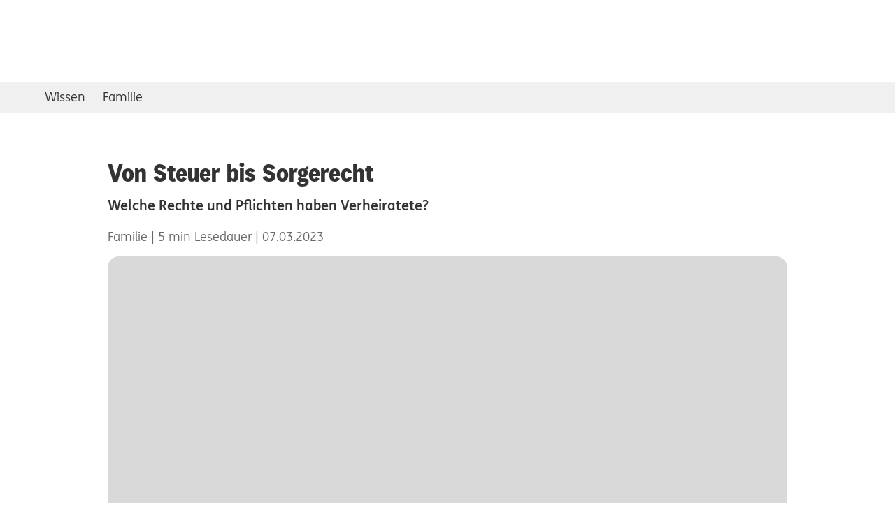

--- FILE ---
content_type: text/html;charset=UTF-8
request_url: https://www.ing.de/wissen/rechte-pflichten-ehepaare/
body_size: 10181
content:
<!doctype html>
<html lang="de">
<head>
<script>
window.GCO = {};
</script>
<script type="importmap">
{
"imports": {
"ing-web/": "https://cdn.ing.de/ing-web/4.12.4/es-modules/",
"lit": "https://cdn.ing.de/ing-web/4.12.4/es-modules/core.js",
"lit/directives/unsafe-svg": "https://cdn.ing.de/ing-web/4.12.4/es-modules/core.js",
"lit/directives/unsafe-svg.js": "https://cdn.ing.de/ing-web/4.12.4/es-modules/core.js",
"lit/directives/unsafe-html.js": "https://cdn.ing.de/ing-web/4.12.4/es-modules/core.js",
"lit/directives/class-map.js": "https://cdn.ing.de/ing-web/4.12.4/es-modules/core.js",
"lit/directives/style-map.js": "https://cdn.ing.de/ing-web/4.12.4/es-modules/core.js",
"lit/directives/ref.js": "https://cdn.ing.de/ing-web/4.12.4/es-modules/core.js",
"lit/directives/repeat.js": "https://cdn.ing.de/ing-web/4.12.4/es-modules/core.js",
"lit/directives/when.js": "https://cdn.ing.de/ing-web/4.12.4/es-modules/core.js",
"lit/directives/choose.js": "https://cdn.ing.de/ing-web/4.12.4/es-modules/core.js",
"lit/directives/cache.js": "https://cdn.ing.de/ing-web/4.12.4/es-modules/core.js",
"lit/directives/if-defined.js": "https://cdn.ing.de/ing-web/4.12.4/es-modules/core.js",
"lit/directives/keyed.js": "https://cdn.ing.de/ing-web/4.12.4/es-modules/core.js"
}
}
</script>
<link rel="preconnect" href="https://count.ing.de"/>
<meta http-equiv="Accept-CH" content="Sec-CH-UA, Sec-CH-UA-Full-Version-List, Sec-CH-UA-Model, Sec-CH-UA-Mobile, Sec-CH-UA-Platform, Sec-CH-UA-Platform-Version"/>
<meta http-equiv="Delegate-CH" content="Sec-CH-UA https://count.ing.de; Sec-CH-UA-Full-Version-List https://count.ing.de; Sec-CH-UA-Model https://count.ing.de; Sec-CH-UA-Mobile https://count.ing.de; Sec-CH-UA-Platform https://count.ing.de; Sec-CH-UA-Platform-Version https://count.ing.de;"/>
<link rel="stylesheet" href="https://cdn.ing.de/ing-shared-navigation-de/26.0.3/import-map/critical.css"/>
<link rel="preconnect" href="https://api.usercentrics.eu"/>
<script src="https://cdn.ing.de/ing-cms-ui/148.0.4/js/scoped-custom-element-registry.js"></script>
<link rel="stylesheet" href="https://cdn.ing.de/ing-cms-ui/148.0.4/css/critical.css"/>
<link rel="stylesheet" href="https://cdn.ing.de/ing-web/4.12.4/es-modules/global.css"/>
<meta property="og:title" content="Von Steuer bis Sorgerecht"/>
<meta property="og:description" content="Sie wollen heiraten oder sind schon ein Ehepaar? Glückwunsch! Laut Statistischem Bundesamt haben sich 2021 über 357.000 Deutsche das Ja-Wort gegeben. Bei all der Romantik vergisst man schnell, sich dem nüchternen Thema der Rechte und Pflichten zu widmen – dabei ist das durchaus sinnvoll."/>
<meta property="og:type" content="website"/>
<meta property="og:site_name" content="ING-DiBa"/>
<meta property="og:url" content="https://www.ing.de/wissen/rechte-pflichten-ehepaare/"/>
<meta property="og:image" content="https://www.ing.de/binaries/large/content/gallery/ing-images/migrated/wissenswert/zuschnitte-1824px/2023_q1_w_web-two_women_standing_next_to_a_waterfall_while_embracing_each_other_and_screaming_with_happiness..jpg"/>
<title>Ehe: Von Steuer bis Sorgerecht – ING</title>
<meta name="description" content="Heiraten! Bei all der Romantik vergisst man schnell, sich dem nüchternen Thema der Rechte und Pflichten zu widmen – dabei ist das durchaus sinnvoll."/>
<meta name="robots" content="index, follow"/>
<link rel="canonical" href="https://www.ing.de/wissen/rechte-pflichten-ehepaare/"/>
<script type="application/ld+json">{
"@context": "https://schema.org",
"@type": "WebPage",
"name": "Ehe: Von Steuer bis Sorgerecht – ING",
"description": "Heiraten! Bei all der Romantik vergisst man schnell, sich dem nüchternen Thema der Rechte und Pflichten zu widmen – dabei ist das durchaus sinnvoll.",
"url": "https://www.ing.de/wissen/rechte-pflichten-ehepaare/",
"publisher": {
"@type": "Organization",
"name":"ING",
"alternateName": "ING-DiBa",
"@id": "https://www.ing.de/#publisher"
}
}</script>
<meta charset="utf-8">
<meta name="viewport" content="width=device-width, initial-scale=1.0, minimum-scale=1.0"/>
<link rel="preconnect" href="https://responder.wt-safetag.com" />
<!-- Prevent IBAN numbers being formatted as telephone numbers on Edge -->
<meta name="format-detection" content="telephone=no">
<!-- FS : refactor 2709 -->
<meta http-equiv="X-UA-Compatible" content="IE=edge,chrome=1">
<!-- Add to homescreen for Chrome on Android. Fallback for manifest.json -->
<meta name="mobile-web-app-capable" content="yes">
<meta name="application-name" content="ING Deutschland">
<!-- Add to homescreen for Safari on iOS -->
<meta name="apple-mobile-web-app-capable" content="yes">
<meta name="apple-mobile-web-app-status-bar-style" content="default">
<meta name="apple-mobile-web-app-title" content="ING Deutschland">
<!-- Favicons -->
<link rel="icon" href='https://cdn.ing.de/ing-cms-ui/148.0.4/assets/favicons/favicon.ico' sizes="32x32">
<link rel="icon" href='https://cdn.ing.de/ing-cms-ui/148.0.4/assets/favicons/icon.svg' type="image/svg+xml">
<link rel="apple-touch-icon" href='https://cdn.ing.de/ing-cms-ui/148.0.4/assets/favicons/apple-touch-icon.png'>
<link rel="manifest" href='https://cdn.ing.de/ing-cms-ui/148.0.4/manifest.json'>
<meta name="theme-color" content="#ff6200">
<script>
window.UC_UI_DOMAINS = {
crossDomainConsentSharingIFrame:
'https://cdn.ing.de/ing-feat-cookie-consent-de/1.19.0/cross-domain-bridge.html',
};
</script>
<script async src="https://cdn.ing.de/ing-feat-cookie-consent-de/1.19.0/main.js"></script>
<script id="script-dependency-stack">
window.loadScripts = [];
</script>
<script type="module">
if ('serviceWorker' in navigator) {
window.addEventListener('load', () => {
navigator.serviceWorker.register('/service-worker.js/', {scope: '/'}).catch(
(registrationError) => {
console.error('SW registration failed: ', registrationError);
});
});
}
</script>
</head>
<body no-autosuggest>
<div class="page ingde-font-300">
<!--
-->
<noscript>
<div class="t-content">
<div class="browser-notification browser-notification--error ingde-font-300">
<div class="browser-notification__icon browser-notification__icon--desktop">
<svg xmlns="http://www.w3.org/2000/svg" viewbox="0 0 64 64">
<g fill="#D70000" fill-rule="evenodd">
<path fill-rule="nonzero"
d="M61 32C61 16.014 47.985 3 32 3 16.011 3 3 16.012 3 32c0 15.995 13.007 29 29 29 15.99 0 29-13.007 29-29zm3 0c0 17.655-14.36 32-32 32C14.353 64 0 49.655 0 32 0 14.356 14.353 0 32 0c17.64 0 32 14.356 32 32z"/>
<path
d="M35.112 15.875c0-.583-.24-.875-.91-.875h-4.603c-.672 0-.911.292-.911.875l.767 21.972c0 .486.192.632.719.632h3.548c.527 0 .72-.146.72-.632l.67-21.972zM34.393 50c.72 0 1.007-.292 1.007-.924v-5.055c0-.632-.288-.924-1.007-.924H29.36c-.671 0-.959.292-.959.924v5.055c0 .632.288.924.959.924h5.034z"/>
</g>
</svg>
</div>
<div class="browser-notification__body copy">
<div class="browser-notification__title ingde-font-400">
<div class="browser-notification__icon browser-notification__icon--mobile">
<svg xmlns="http://www.w3.org/2000/svg" viewBox="0 0 16 16">
<g fill="none" fill-rule="evenodd">
<path fill="#D70000"
d="M8 0C3.59 0 0 3.59 0 8c0 4.412 3.59 8 8 8 4.414 0 8-3.588 8-8 0-4.41-3.586-8-8-8z"/>
<path fill="#FFF"
d="M8.624 10.653c.18 0 .252.071.252.227v1.243c0 .155-.072.227-.252.227h-1.26c-.168 0-.24-.072-.24-.227V10.88c0-.156.072-.227.24-.227zm-.048-6.908c.168 0 .228.071.228.215l-.168 5.402c0 .12-.048.155-.18.155h-.888c-.132 0-.18-.036-.18-.155L7.196 3.96c0-.144.06-.215.228-.215z"/>
</g>
</svg>
</div>
Bitte aktivieren Sie JavaScript
</div>
Damit bleibt Ihr Banking sicher und unsere Internetseite wird auch in Zukunft optimal
dargestellt.
<div class="browser-notification__link">
<a class="browser-notification-link" href="https://www.ing.de/kundenservice/sicherheit/#01306"
wtlink="weitere_informationen.update_browser.link">
Mehr Informationen
</a>
</div>
</div>
</div>
</div>
</noscript>
<link rel="stylesheet" href="https://cdn.ing.de/ing-cms-ui/148.0.4/css/browser-notification.css"/>
<link rel="preload" href='https://cdn.ing.de/ing-cms-ui/148.0.4/css/skip-to-content.css' as="style" onload="this.onload=null;this.rel='stylesheet'" />
<script type="module" async src='https://cdn.ing.de/ing-cms-ui/148.0.4/js/skip-to-content.js'></script>
<ing-skip-to-content></ing-skip-to-content>
<ing-header id="navigation"
config='{"login":{"id":"login","label":"Log-in","href":"https://banking.ing.de/app/obligo","trackingValue":"log_in_banking.meta.link_intern"},"logout":{"label":"Log-out","trackingValue":"log_out_banking.meta.link_intern"},"logo":{"id":"homepage","href":"/","trackingValue":"logo.meta.link_intern","label":"Zur ING Homepage"},"helpAndServices":[{"id":"hilfe-center","label":"Hilfe-Center","href":"/hilfe/","trackingValue":"l0_sh__hilfe_center.navi.link_intern"},{"id":"hilfe-notfall","label":"Notfall","href":"/hilfe/notfall/","trackingValue":"l0_sh__notfall.navi.link_intern"},{"id":"hilfe-wissen","label":"Wissen","href":"/wissen/","trackingValue":"l0_sh__wissen.navi.link_intern"},{"id":"hilfe-app-banking","label":"App & Banking","href":"/banking/","trackingValue":"l0_sh__app_banking.navi.link_intern"}],"navigation":[{"id":"meine-konten","label":"Meine Konten","href":"https://banking.ing.de/app/obligo","trackingValue":"l0_meine-konten.navi.link_intern","requiresAuthentication":true},{"id":"girokonto","label":"Girokonto","href":"/girokonto/","trackingValue":"l0_girokonto.navi.link_intern"},{"id":"sparenanlegen","label":"Sparen & Anlegen","href":"/sparen-anlegen/","trackingValue":"l0_sparen_anlegen.navi.link_intern"},{"id":"wertpapiere","label":"Wertpapierhandel","href":"/wertpapiere/","trackingValue":"l0_wertpapiere.navi.link_intern"},{"id":"baufinanzierung","label":"Baufinanzierung","href":"/baufinanzierung/","trackingValue":"l0_baufinanzierung.navi.link_intern"},{"id":"kredite","label":"Kredite","href":"/kredit/","trackingValue":"l0_kredite.navi.link_intern"},{"id":"versicherungen","label":"Versicherungen","href":"/versicherungen/","trackingValue":"l0_versicherungen.navi.link_intern"}],"sme":[{"id":"retail","label":"Privatkunden","href":"/","trackingValue":"l0_sme__privatkunden.navi.link_intern"},{"id":"business","label":"Business Banking","href":"/business/","trackingValue":"l0_sme__business_banking.navi.link_intern"},{"id":"wholesale","target":"_blank","label":"Wholesale Banking","href":"https://www.ingwb.com/de/network/emea/deutschland","trackingValue":"l0_sme__wholesale_banking.navi.link_intern"}],"search":{"placeholder":"Wertpapier, WKN oder Begriff","trackingValue":"button_search.content.link"}}'
search-enabled
search-api-url="https://api.www.ing.de/searchopenshift"
search-results-url="https://www.ing.de/suche/"
active-navigation-id=""
active-sme-navigation-id="retail"
pw-test>
<noscript>
<div class="navigation-header__critical-login-button-wrapper">
<a class="navigation-header__critical-login-button"
role="button"
href="https://banking.ing.de/app/obligo">Log-in</a>
</div>
</noscript>
</ing-header>
<svg id="filter-container" style="position: absolute; width:0; height:0;" xmlns="http://www.w3.org/2000/svg" xmlns:xlink="http://www.w3.org/1999/xlink">
<defs>
<filter id="blurlayer" x="0" y="0" width="100%" height="100%">
<feGaussianBlur stdDeviation="1" result="blur"></feGaussianBlur>
</filter>
<filter id="shadow" x="-30%" y="-30%" width="160%" height="160%">
<feDropShadow dx="5" dy="5" stdDeviation="5" flood-opacity="0.3"></feDropShadow>
</filter>
<filter id="shadow-focus" x="-30%" y="-30%" width="160%" height="160%">
<feDropShadow dx="0" dy="0" stdDeviation="4" flood-color="#559bd1" result="shadow"></feDropShadow>
<feGaussianBlur in="shadow" stdDeviation="1" result="gaussian"></feGaussianBlur>
<feMerge>
<feMergeNode in="shadow"></feMergeNode>
<feMergeNode in="gaussian"></feMergeNode>
</feMerge>
</filter>
</defs>
</svg>
<div class="ing-sn-content-to-blur">
<main id="main" class="main-content">
<nav class="ing-quick-access">
<ul class="quick-access">
<li class="quick-access__list-item">
<a class="ingde-link--primary" wtlink="wissen_wissen.content.link_intern"
href="https://www.ing.de/wissen/">Wissen</a>
</li>
<li class="quick-access__list-item">
<a class="ingde-link--primary" wtlink="wissen_familie.content.link_intern"
href="https://www.ing.de/wissen/familie/">Familie</a>
</li>
</ul>
</nav>
<ing-reading-progress-bar></ing-reading-progress-bar>
<article class="t-content article">
<header class="article-header">
<h1 class="headline headline--xl article-header__headline">
Von Steuer bis Sorgerecht
</h1>
<p class="ingde-font-300 article-header__subheadline">Welche Rechte und Pflichten haben Verheiratete?</p>
<aside class="article-header__meta ingde-font-200">
<span aria-label='Kategorie Familie'>Familie</span>
<span aria-label='5 Minuten Lesedauer'>5 min Lesedauer</span>
<span aria-label='veröffentlicht am 07.03.2023'>07.03.2023</span>
</aside>
</header>
<section class="rich-content rich-content--l rich-content--justify-none">
<div class="rich-content__inner">
<div class="rich-content__media rich-content__media--image">
<figure
class="captioned-media ">
<div class="captioned-media__inner">
<ing-image>
<picture class="intrinsic no-crawl"
style="
--ar:(16/9);
">
<source
srcset="/binaries/xLarge/content/gallery/ing-images/migrated/wissenswert/zuschnitte-1824px/2023_q1_w_web-two_women_standing_next_to_a_waterfall_while_embracing_each_other_and_screaming_with_happiness..jpg 1x, /binaries/xLargeRetina/content/gallery/ing-images/migrated/wissenswert/zuschnitte-1824px/2023_q1_w_web-two_women_standing_next_to_a_waterfall_while_embracing_each_other_and_screaming_with_happiness..jpg 2x"
width="1,320"
height="742"
media="(min-width: 1201px)">
<source
srcset="/binaries/large/content/gallery/ing-images/migrated/wissenswert/zuschnitte-1824px/2023_q1_w_web-two_women_standing_next_to_a_waterfall_while_embracing_each_other_and_screaming_with_happiness..jpg 1x, /binaries/largeRetina/content/gallery/ing-images/migrated/wissenswert/zuschnitte-1824px/2023_q1_w_web-two_women_standing_next_to_a_waterfall_while_embracing_each_other_and_screaming_with_happiness..jpg 2x"
width="768"
height="432"
media="(min-width: 768px)">
<img class="intrinsic-item intrinsic-item--hidden"
loading="eager"
decoding="async"
width="540"
height="303"
srcset="/binaries/medium/content/gallery/ing-images/migrated/wissenswert/zuschnitte-1824px/2023_q1_w_web-two_women_standing_next_to_a_waterfall_while_embracing_each_other_and_screaming_with_happiness..jpg 1x,/binaries/xLarge/content/gallery/ing-images/migrated/wissenswert/zuschnitte-1824px/2023_q1_w_web-two_women_standing_next_to_a_waterfall_while_embracing_each_other_and_screaming_with_happiness..jpg 2x"
alt="Rechte und Pflichten in der Ehe">
</picture>
</ing-image>
</div>
</figure>
</div>
<div class="rich-content__copy copy editor-container">
<p>Sie wollen heiraten oder sind schon ein Ehepaar? Glückwunsch! Laut Statistischem Bundesamt haben sich 2019 über&nbsp;400.000 Deutsche&nbsp;das Ja-Wort gegeben. Bei all der Romantik vergisst man schnell, sich dem nüchternen Thema der Rechte und Pflichten zu widmen – dabei ist das durchaus sinnvoll.</p> </div>
</div>
</section>
<section
class="rich-content rich-content--justify-none "
id="95ef4fbe-86a8-495a-a92f-3ba1b29b3888">
<div class="rich-content__inner">
<h2
class="headline rich-content__headline headline--l">Steuerklasse – welche ist die beste?</h2>
<div
class="rich-content__copy copy editor-container rich-content__table">
<p>Eine Ehe kann steuerliche Vorteile mit sich bringen. Es gibt drei mögliche Steuerkombinationen: <strong>IV/IV</strong>, <strong>III und V </strong>sowie <strong>IV mit Faktor</strong>. Grundsätzlich rutschen nach einer Heirat beide Eheleute in Steuerklasse IV. Dies ist auch der Fall, wenn eine Person nicht erwerbstätig ist. Die zweite Kombination der Steuerklassen III und V lohnt sich dann, wenn eine Person deutlich mehr verdient als die andere. Es gilt die Faustregel: Der- oder diejenige, mit 60 bis 75% der Gesamteinkünfte, sollte Steuerklasse III wählen; die Person mit geringeren Einkünften die Klasse V. In dieser Kombination ist ein höheres Nettoeinkommen möglich, allerdings sind im Gegenzug auch höhere Steuernachzahlungen nicht auszuschließen.</p>
<p>Eine andere Variante ist die Kombination aus Steuerklasse IV mit Faktor: „Mit den voraussichtlichen Löhnen und Freibeträgen wird ein Faktor berechnet, bei dem die Steuer ziemlich genau abgeschätzt werden kann“, sagt Uwe Rauhöft vom Bundesverband Lohnsteuerhilfevereine (BVL) in Berlin. „Eine automatische Zusammenveranlagung gibt es übrigens nicht. Voraussetzung ist die Abgabe der Steuererklärung und der Antrag auf Zusammenveranlagung.“</p> </div>
</div>
</section>
<section
class="rich-content rich-content--justify-none "
id="0044b70a-e4b8-4b78-aa95-dd5189b9046f">
<div class="rich-content__inner">
<h2
class="headline rich-content__headline headline--l">Adoption und Sorgerecht</h2>
<div
class="rich-content__copy copy editor-container rich-content__table">
<p>Laut Statistischem Bundesamt wurden 2021 in Deutschland insgesamt 3.843 Kinder und Jugendliche adoptiert. Wichtigste Voraussetzung dafür: Einer der Ehepartner muss mindestens 25 Jahre, der andere mindestens 21 Jahre alt sein. Ein Höchstalter gibt es nicht. Das gilt auch für diejenigen, die ein Kind aus der Verwandtschaft oder das Kind des Ehepartners adoptieren möchten. Eine Inlandsadoption ist Aufgabe der Jugendhilfe und als solche gebührenfrei; eine Auslandsadoption kostet 1.200 Euro, zuzüglich 1.300 Euro für die Überprüfung durch das Jugendamt. Hinzu kommen in beiden Fällen Gebühren für beispielsweise Beglaubigungen, Führungszeugnisse und Notare.</p>
<p>Lassen sich die Eheleute scheiden, gilt in Bezug auf ihre gemeinsamen Kinder folgendes: „Das Sorgerecht bleibt bei beiden Eltern gemeinsam. Nur wenn sie sich insgesamt oder in einzelnen Punkten nicht einigen können, wird das gesamte oder Teilbereiche des Sorgerechts auf einen Elternteil übertragen“, erklärt Ulrike Köllner, Fachanwältin für Familienrecht aus München. „Das ganze Sorgerecht wird nur dann auf einen Elternteil übertragen, wenn es zwischen den Eltern völlig unüberbrückbare Differenzen gibt, die sich zulasten des Kindes auswirken, wenn nicht ein Elternteil alleine entscheiden kann.“</p> </div>
</div>
</section>
<section
class="rich-content rich-content--justify-none "
id="dbc8e3d4-ecb9-4973-8992-0bd3c6f04915">
<div class="rich-content__inner">
<h2
class="headline rich-content__headline headline--l">Unterhaltspflicht – wer muss zahlen?</h2>
<div
class="rich-content__copy copy editor-container rich-content__table">
<p>Egal, ob es um den Unterhalt des Kindes oder die getrennten Eheleute geht – entweder wählen Sie den außergerichtlichen Weg oder es wird eine Einigung über ein Gerichtsverfahren erzielt. „Der Kindesunterhalt bemisst sich nach dem Einkommen des unterhaltspflichtigen Elternteils und wird nach der sogenannten Düsseldorfer Tabelle errechnet“, sagt Anwältin Köllner. Beim Ehegattenunterhalt seien die Gerichte verpflichtet, in jedem Einzelfall eine Ermessensentscheidung zu treffen. „Ganz grundsätzlich soll es nach der Trennung und zumindest für eine befristete Zeit nach der Scheidung so sein, dass nach Abzug aller Belastungen und der Kindesunterhaltszahlungen derjenige, der mehr Nettoeinkommen übrig hat, an den anderen so viel Unterhalt zahlen muss, dass beide Eheleute ein etwa gleich hohes Einkommen zur Verfügung haben.“</p> </div>
</div>
</section>
<section
class="rich-content rich-content--justify-none "
id="c8da77f2-ca2c-4438-8bab-cfa764f20db8">
<div class="rich-content__inner">
<h2
class="headline rich-content__headline headline--l">Schulden bleiben beim Verursachenden</h2>
<div
class="rich-content__copy copy editor-container rich-content__table">
<p>Eines der häufigsten Streitthemen bei Scheidungen sind Schulden. Laut Gesetz gilt: Die Person, die Schulden durch Kreditverträge oder Unterhaltsansprüche vor oder während der Ehe verursacht hat, muss für diese aufkommen. Es tritt keine gemeinsame automatische Haftung ein. Das gilt auch im Falle einer vertraglich festgelegten Gütertrennung. Es sei denn, Sie haben ausdrücklich für das Mittragen der Schulden unterschrieben. Eine Ausnahme bildet das&nbsp;<a href="/girokonto/?wt_mc=webseite.DiBa_16_wwv..ww.text-giro" wtlink="fd078194_4c2654e4_1__gemeinsame_girokonto.content.link_intern" class="ingde-link">gemeinsame Girokonto</a>: Im Falle einer Trennung haften beide Eheleute für etwaige Schulden.</p>
<p>Und wie verhält es sich <a href="/wissen/unverheiratet-zusammenleben-versus-ehe/" wtlink="fd078194_4c2654e4_2__bei_unverheirateten_paaren.content.link_intern" class="ingde-link">bei unverheirateten Paaren</a>? „Ohne eine Bürgschaft oder Mitunterzeichnung eines Kreditvertrags entsteht keine Haftung für die Schulden des anderen Partners“, sagt Rechtsanwalt Prof. Dr. Thieler aus München. „Es sollte daher genau durchdacht werden, welchen Umfang die jeweils abgegebene Erklärung hat.“</p> </div>
</div>
</section>
<section
class="rich-content rich-content--justify-none "
id="9caf87ab-2f32-4b49-8fe0-6de37aeffc7e">
<div class="rich-content__inner">
<h2
class="headline rich-content__headline headline--l">Todesfall und Krankenpflege</h2>
<div
class="rich-content__copy copy editor-container rich-content__table">
<p>Für der Pflege eines schwer erkrankten Gatten oder Gattin, kann die pflegende Person Sonderurlaub nach § 616 BGB einreichen. Als Ehepaar ist es in jedem Fall sinnvoll, frühzeitig eine Patientenverfügung festzulegen. Denn sollte einer oder eine nicht mehr in der Lage sein, eigene Entscheidungen zu treffen, sind dem oder der anderen ohne eine entsprechende Vollmacht die Hände gebunden. Seit 2023 können sich Eheleute und eingetragene Lebensgemeinschaften in einer medizinischen Notsituation zeitlich befristet rechtlich gegenseitig vertreten.</p>
<p>Sollte eine Person sterben, so kümmert sich laut den Bestattungsgesetzen der Bundesländer zunächst der Ehepartner oder die -partnerin (bzw. der eingetragene Lebensgefährte oder -gefährtin), dann die Kinder, die Eltern, die Geschwister und schließlich die Enkelkinder um die Beerdigung. Wenn Sie nicht verheiratet sind und Ihr Partner oder Partnerin stirbt, haben Sie keinerlei Rechte – ausgenommen, es gibt ein Testament.
<br>
Besonders wenn die Person mit dem Hauptverdienst stirbt, kann deren Tod ein großes Loch in die Haushaltskasse reißen. Um für den Fall der Fälle vorzusorgen – besonders auch wenn Kreditverpflichtungen bestehen – kann eine Risikolebensversicherung sinnvoll sein. Diese zahlt im Versicherungsfall die abgesicherte Summe an die Hinterbliebenen aus.</p> </div>
</div>
</section>
</article>
<section class="t-content t-content--mobile-hidden">
<social-media-buttons
buttons='["facebook", "twitter", "linkedin", "xing", "email", "copy"]'
></social-media-buttons>
</section>
<section class="t-content t-content-bleed--mobile-only">
<div class="linklist-magazin linklist-magazin--many">
<h2 class="headline headline--m">
Familienangelegenheiten: Das ganze Leben
</h2>
<div class="linklist-magazin__links">
<div class="linklist-magazin-link">
<a
href="https://www.ing.de/wissen/unterhalt-ab-18/"
class="linklist-magazin__link-wrapper"
tabindex="-1"
aria-label="Junge Frau am Tisch"
>
<div class="linklist-magazin-link__image">
<ing-image>
<picture class="intrinsic no-crawl"
style="
--ar:(16/9);
">
<img class="intrinsic-item intrinsic-item--hidden"
loading="eager"
decoding="async"
width="350"
height="196"
srcset="/binaries/small/content/gallery/ing-images/migrated/wissenswert/zuschnitte-1824px/2022_q1_w_junge-frau-am-tisch.jpg 1x,/binaries/large/content/gallery/ing-images/migrated/wissenswert/zuschnitte-1824px/2022_q1_w_junge-frau-am-tisch.jpg 2x"
alt="Junge Frau am Tisch">
</picture>
</ing-image>
</div>
</a>
<div class="linklist-magazin-link__content"
linklist-magazin-link__content--with-chip>
<a aria-label="Kategorie Familie"
class="linklist-magazin-link__chip chip"
wtlink="wissen_familie.content.link_intern" href="https://www.ing.de/wissen/familie/">Familie</a>
<div class="linklist-magazin-link__link">
<a class="ingde-link"
href="https://www.ing.de/wissen/unterhalt-ab-18/">Unterhalt ab 18</a>
</div>
<aside class="linklist-magazin-link__reading-time font-200">4 min Lesedauer</aside>
</div>
</div>
<div class="linklist-magazin-link">
<a
href="https://www.ing.de/wissen/kosten-tod/"
class="linklist-magazin__link-wrapper"
tabindex="-1"
aria-label="kosten-tod"
>
<div class="linklist-magazin-link__image">
<ing-image>
<picture class="intrinsic no-crawl"
style="
--ar:(16/9);
">
<img class="intrinsic-item intrinsic-item--hidden"
loading="eager"
decoding="async"
width="350"
height="196"
srcset="/binaries/small/content/gallery/ing-images/migrated/wissenswert/zuschnitte-1824px/2022_q1_w_2-frauen-schauen-auf-eine-landschaft-und-hauser.jpg 1x,/binaries/large/content/gallery/ing-images/migrated/wissenswert/zuschnitte-1824px/2022_q1_w_2-frauen-schauen-auf-eine-landschaft-und-hauser.jpg 2x"
alt="kosten-tod">
</picture>
</ing-image>
</div>
</a>
<div class="linklist-magazin-link__content"
linklist-magazin-link__content--with-chip>
<a aria-label="Kategorie Familie"
class="linklist-magazin-link__chip chip"
wtlink="wissen_familie.content.link_intern" href="https://www.ing.de/wissen/familie/">Familie</a>
<div class="linklist-magazin-link__link">
<a class="ingde-link"
href="https://www.ing.de/wissen/kosten-tod/">Im Sterbefall</a>
</div>
<aside class="linklist-magazin-link__reading-time font-200">8 min Lesedauer</aside>
</div>
</div>
<div class="linklist-magazin-link">
<a
href="https://www.ing.de/wissen/checkliste-hochzeit/"
class="linklist-magazin__link-wrapper"
tabindex="-1"
aria-label="Checkliste Hochzeit"
>
<div class="linklist-magazin-link__image">
<ing-image>
<picture class="intrinsic no-crawl"
style="
--ar:(16/9);
">
<img class="intrinsic-item intrinsic-item--hidden"
loading="eager"
decoding="async"
width="350"
height="196"
srcset="/binaries/small/content/gallery/ing-images/migrated/wissenswert/zuschnitte-1824px/2022_q2_w_paar-bei-einer-hochzeit.jpg 1x,/binaries/large/content/gallery/ing-images/migrated/wissenswert/zuschnitte-1824px/2022_q2_w_paar-bei-einer-hochzeit.jpg 2x"
alt="Checkliste Hochzeit">
</picture>
</ing-image>
</div>
</a>
<div class="linklist-magazin-link__content"
linklist-magazin-link__content--with-chip>
<a aria-label="Kategorie Familie"
class="linklist-magazin-link__chip chip"
wtlink="wissen_familie.content.link_intern" href="https://www.ing.de/wissen/familie/">Familie</a>
<div class="linklist-magazin-link__link">
<a class="ingde-link"
href="https://www.ing.de/wissen/checkliste-hochzeit/">Wichtige Aufgaben nach der Hochzeit</a>
</div>
<aside class="linklist-magazin-link__reading-time font-200">5 min Lesedauer</aside>
</div>
</div>
</div>
</div>
</section>
<section class="t-content" >
<div
class="teaser-m-promo teaser-m-promo--justify-right"
>
<section class="teaser-m-promo__content">
<div class="teaser-m-promo__header">
<h2 class="ingde-font-500 teaser-m-promo__headline">Gemeinsames Konto? Yay!</h2>
</div>
<div class="teaser-m-promo__text copy editor-container">
<p>Zusammen&nbsp;macht&nbsp;alles&nbsp;noch&nbsp;viel mehr&nbsp;Spaß. Auch&nbsp;beim Banking:&nbsp;mit&nbsp;dem&nbsp;Gemeinschaftskonto&nbsp;der ING.</p> </div>
<div class="teaser-m-promo__buttons">
<div>
<ingde-button href="/girokonto/gemeinschaftskonto/?wt_mc=webseite.DiBa_16_wwv..ww.gemeinschaftskonto" target="_self" wtlink="e971761e_1__zum_gemeinschaftskonto.content.link_intern" size="400" color="orange" type="filled" text="Zum Gemeinschaftskonto" title="Zum Gemeinschaftskonto"></ingde-button>
</div>
</div>
</section>
<section class="teaser-m-promo__image">
<figure class="captioned-media">
<div class="captioned-media__inner">
<ing-image>
<picture class="intrinsic no-crawl"
style="
--ar:(4/3);
">
<source
srcset="/binaries/medium/content/gallery/ing-images/migrated/wissenswert/zuschnitte-teaser-m-4-3/teaserm19.png 1x, /binaries/xLarge/content/gallery/ing-images/migrated/wissenswert/zuschnitte-teaser-m-4-3/teaserm19.png 2x"
width="540"
height="405"
media="(min-width: 768px)">
<img class="intrinsic-item intrinsic-item--hidden"
loading="eager"
decoding="async"
width="698"
height="524"
srcset="/binaries/large/content/gallery/ing-images/migrated/wissenswert/zuschnitte-teaser-m-4-3/teaserm19.png 1x,/binaries/largeRetina/content/gallery/ing-images/migrated/wissenswert/zuschnitte-teaser-m-4-3/teaserm19.png 2x"
alt="Gemeinschaftskonto">
</picture>
</ing-image>
</div>
</figure>
</section>
</div>
</section>
</main>
</div>
<ing-footer config='{"BIC":"INGDDEFFXXX","helpAndServices":[{"id":"hilfe-center","label":"Hilfe-Center","href":"/hilfe/","trackingValue":"ftr_hilfe_center.navi.link_intern"},{"id":"hilfe-notfall","label":"Notfall","href":"/hilfe/notfall/","trackingValue":"ftr_notfall.navi.link_intern"}],"mainLinks":[{"headline":"Entdecken","links":[{"id":"unternehmen","label":"Unternehmen","href":"/ueber-uns/unternehmen/","trackingValue":"ftr_unternehmen.navi.link_intern"},{"id":"nachhaltigkeit","label":"Nachhaltigkeit","href":"/ueber-uns/nachhaltigkeit/","trackingValue":"ftr_nachhaltigkeit.navi.link_intern"},{"id":"menschen","label":"Menschen + Philosophie","href":"/ueber-uns/menschen/","trackingValue":"ftr_menschen_philosophie.navi.link_intern"},{"id":"auszeichnungen","label":"Auszeichnungen","href":"/ueber-uns/auszeichnungen/","trackingValue":"ftr_auszeichnungen.navi.link_intern"},{"id":"wholesale","label":"Wholesale Banking","href":"https://www.ingwb.com/de/network/emea/deutschland","trackingValue":"ftr_wholesale_banking.navi.link_intern"},{"id":"business","label":"Business Banking","href":"/business/","trackingValue":"ftr_business_banking.navi.link_intern"},{"id":"aktuelles","label":"Aktuelles","href":"/wissen/aktuelles/","trackingValue":"ftr_aktuelles.navi.link_intern"}]},{"headline":"Nützliches","links":[{"id":"kontaktformular","label":"Kontaktformular","href":"https://produkte.banking.ing.de/pub/kontaktformular","trackingValue":"ftr_kontakt.navi.link_intern"},{"id":"kwk","label":"Kunden werben Kunden","href":"/hilfe/produkte/kwk/","trackingValue":"ftr_kunden_werben_kunden.navi.link_intern"},{"id":"finanzwissen","label":"Wissen","href":"/wissen/","trackingValue":"ftr_wissen.navi.link_intern"},{"id":"vwl-blog","label":"Volkswirtschafts-Blog","href":"/ueber-uns/presse/carsten-brzeskis-blog/","trackingValue":"ftr_vw_blog.navi.link_intern"},{"id":"karriere","label":"Karriere","href":"https://ing.jobs/deutschland","trackingValue":"ftr_karriere.navi.link_extern"},{"id":"vertriebspartner","label":"Vertriebspartner","href":"/ueber-uns/unternehmen/partner/","trackingValue":"ftr_vertriebspartner.navi.link_intern"},{"id":"presse","label":"Presse","href":"/ueber-uns/presse/","trackingValue":"ftr_presse.navi.link_intern"},{"id":"barrierefreiheit","label":"Barrierefreiheit","href":"/barrierefreiheit/","trackingValue":"ftr_barrierefreiheit.navi.link_intern"}]},{"headline":"Rechtliches","links":[{"id":"datenschutz","label":"Datenschutz","href":"/datenschutz/","trackingValue":"ftr_datenschutz.navi.link_intern"},{"id":"cookie","label":"Cookie-Einstellungen","togglesConsent":true,"trackingValue":"ftr_cookie_einstellungen.navi.link_intern"},{"id":"versicherung","label":"Erstinfo Versicherung","href":"/versicherungen/erstinformationen/","trackingValue":"ftr_erstinfo_versicherung.navi.link_intern"},{"id":"agb","label":"AGB, Preise + Leistungen","href":"/agb/","trackingValue":"ftr_agb.navi.link_intern"},{"id":"impressum","label":"Impressum","href":"/ueber-uns/unternehmen/impressum/","trackingValue":"ftr_impressum.navi.link_intern"}]}],"socialMediaLinks":[{"id":"tiktok","label":"Tiktok","href":"https://www.tiktok.com/@ingdeutschland?lang=de-DE","trackingValue":"ftr_tiktok.navi.link_extern"},{"id":"instagram","label":"Instagram","href":"https://www.instagram.com/ing.deutschland/","trackingValue":"ftr_instagram.navi.link_extern"},{"id":"youtube","label":"YouTube","href":"https://m.youtube.com/c/ing_de","trackingValue":"ftr_youtube.navi.link_extern"},{"id":"linkedin","label":"LinkedIn","href":"https://www.linkedin.com/company/ing-de/","trackingValue":"ftr_linkedin.navi.link_extern"},{"id":"facebook","label":"Facebook","href":"https://www.facebook.com/ing.deutschland/","trackingValue":"ftr_facebook.navi.link_extern"}],"appStoreButtons":[{"id":"google","label":"ING App im Google play store","href":"https://play.google.com/store/apps/details?id=de.ingdiba.bankingapp","trackingValue":"ftr_google_play_store.navi.link_extern"},{"id":"apple","label":"ING App im Apple App Store","href":"https://apps.apple.com/de/app/ing-deutschland/id1176527145?l=de&ls=1","trackingValue":"ftr_apple_app_store.navi.link_extern"}],"logoLink":{"id":"logo-link","label":"Zur ING Homepage","href":"/","trackingValue":"ftr_ing_logo.link_intern"}}' pw-test>
</ing-footer><script src='https://cdn.ing.de/ing-shared-navigation-de/26.0.3/import-map/ing-shared-navigation.mjs' type="module" async></script>
<script type="module">
const webtrekkConfig = {
trackId: '302246171523106',
trackDomain: 'count.ing.de',
domain: 'REGEXP:^(([a-zA-Z0-9-_]+\.{1})*(ing-diba|ing)\.de)$',
cookie: '1',
optoutName: 'ingdibaOptOut',
contentId: 'pw.wissen.rechte-pflichten-ehepaare',
contentGroup: {1:"pw",2:"wissen"},
forceHTTPS: true,
linkTrack: 'standard',
linkTrackAttribute: 'wtlink',
execCDB: false,
safetag: {
async: true,
timeout: 2000,
customDomain: 'responder.wt-safetag.com',
customPath: 'resp/api/get/302246171523106?url=https%3A%2F%2Fwww.ing.de&v=5',
option: {}
},
cookieSecure: true
,
executePluginFunction: "wt_scrolldepth"
,
customParameter: {
2: "ww|familie|steuern"
}
};
import('https://cdn.ing.de/ing-cms-ui/148.0.4/js/webtrekk.js').then(() => {
const bootstrapConfig = {
webtrekkFile: 'https://cdn.ing.de/ing-feat-webtrekk-de-cdn/1.0.16/webtrekk-pixel-v460/webtrekk_v4.min.js',
scrollDepthPluginFile: 'https://cdn.ing.de/ing-feat-webtrekk-de-cdn/1.0.16/webtrekk-scrolldepth-v200/scrolldepth_v200.min.js',
webtrekkConfig,
enableTeaserTracking: false
};
window.webtrekkBootstrap(bootstrapConfig);
});
</script>
<script async type="module" src="https://cdn.ing.de/ing-feat-commercial-de/1.3.5/bundle.js"></script>
<script>
window.GCO.commercial = {
fetchUrl: 'https://api.www.ing.de/deVertriebserfolgSCS/v1.0/'
};
</script>
<script type="module">
import { initAuthClient } from 'https://cdn.ing.de/ing-feat-auth-client-de/2.0.0/ing-feat-auth-client-de.js';
const config = {
clientId: 'pw-hippo',
discoveryUri: 'https://access.ing.de/.well-known/openid-configuration',
rlIFrameSource: 'https://cdn.ing.de/ing-feat-auth-client-de/2.0.0/rl.html',
logoutUrl: 'https://banking.ing.de/app/logout'
};
initAuthClient(config);
</script>
<ing-cc-manager uc-id="oAoDY7kHB"> </ing-cc-manager>
<script>window.loadScripts.push('js/overlay.js'); </script>
<script>window.loadScripts.push('js/rich-content-table.js'); </script>
<script>window.loadScripts.push('js/reading-progress-bar.js'); </script>
<script>window.loadScripts.push('js/social-media-buttons.js'); </script>
<ingde-cms-overlay-manager></ingde-cms-overlay-manager>
</div>
<script>
window.resourceBaseUrl = "https://cdn.ing.de/ing-cms-ui/148.0.4/"
</script>
<link rel="stylesheet" href='https://cdn.ing.de/ing-cms-ui/148.0.4/css/index.css'/>
<script type="module" src='https://cdn.ing.de/ing-cms-ui/148.0.4/js/core.js'></script>
<script type="module" defer src='https://cdn.ing.de/ing-cms-ui/148.0.4/js/picture.js'></script>
<script>
function appendScript(src) {
var scriptTag = document.createElement('script');
var basePath = "https://cdn.ing.de/ing-cms-ui/148.0.4/";
scriptTag.src = basePath + src;
scriptTag.defer = true;
scriptTag.type = "module";
document.body.appendChild(scriptTag);
};
window.loadScripts.forEach(function (dependency) {
appendScript(dependency);
});
delete window.loadScripts;
</script>
<link rel="stylesheet" href="https://cdn.ing.de/ing-cms-ui/148.0.4/css/blogarticle.css"/>
</body>
</html>

--- FILE ---
content_type: text/css
request_url: https://cdn.ing.de/ing-cms-ui/148.0.4/css/critical.css
body_size: 7908
content:
.ingde-error{animation:fadein .5s cubic-bezier(0,0,.2,1) forwards;background-color:var(--bg_default);border:2px solid var(--border_info_color);border-radius:.25rem;display:block;left:50%;opacity:0;position:absolute;top:50%}@media (max-width:47.99375rem){.ingde-error{max-width:35rem;padding:.75rem .75rem .75rem 3rem;width:90%}}@media (min-width:48rem) and (max-width:75rem){.ingde-error{max-width:42.46875rem;padding:.84375rem .84375rem .84375rem 3.375rem;width:auto}}@media (min-width:75.00625rem){.ingde-error{max-width:51.90625rem;padding:1.03125rem 1.03125rem 1.03125rem 4.125rem;width:auto}}.ingde-error__icon{position:absolute;top:50%;transform:translateY(-50%)}@media (max-width:47.99375rem){.ingde-error__icon{height:1.5rem;left:.75rem;width:1.5rem}}@media (min-width:48rem) and (max-width:75rem){.ingde-error__icon{height:1.6875rem;left:.84375rem;width:1.6875rem}}@media (min-width:75.00625rem){.ingde-error__icon{height:2.0625rem;left:1.03125rem;width:2.0625rem}}.ingde-error__icon svg{height:100%;width:100%}@keyframes fadein{0%{opacity:0;transform:translate(-50%,-60%)}to{opacity:1;transform:translate(-50%,-50%)}}.ingde-link{-webkit-font-smoothing:antialiased;-moz-osx-font-smoothing:grayscale;background-clip:padding-box;background-repeat:no-repeat;color:var(--fg_secondary);cursor:pointer;display:inline;max-width:100%;outline:0;text-decoration:underline;text-decoration-thickness:1px;text-overflow:ellipsis;-webkit-text-underline-position:under;-ms-text-underline-position:below;text-underline-position:under;transition:color .2s cubic-bezier(.4,0,.2,1),background-color .2s cubic-bezier(.4,0,.2,1);word-break:break-word}.ingde-link:focus{border-radius:4px;outline:solid var(--border_secondary_color) var(--border_focus-outer_width);outline-offset:0;outline-offset:2px;outline-width:2px;text-decoration:none}.ingde-link:visited{color:var(--fg_tertiary)}.ingde-link:visited:hover{background-color:var(--bg_hover-tertiary)}.ingde-link:hover{background-color:var(--bg_hover-secondary)}.ingde-link--long{word-break:break-all}.ingde-link--inverted{color:var(--fg_onColor)}.ingde-link--inverted:focus{outline:solid var(--border_secondary_color) var(--border_focus-outer_width);outline-offset:0;outline-width:2px}.ingde-link--inverted:visited{color:var(--fg_onColor)}.ingde-link--inverted:hover{background-color:initial;color:var(--fg_onColor)}.ingde-link--banking,.ingde-link--download,.ingde-link--external{background-position:100%;background-size:var(--icon-size);padding-right:var(--icon-padding)}.ingde-link--breadcrumb{color:var(--fg_default);position:relative}@media (max-width:47.99375rem){.ingde-link--breadcrumb{padding:.25rem 0}}@media (min-width:48rem) and (max-width:75rem){.ingde-link--breadcrumb{padding:.28125rem 0}}@media (min-width:75.00625rem){.ingde-link--breadcrumb{padding:.34375rem 0}}.ingde-link--breadcrumb:not(:hover){text-decoration:none}.ingde-link--breadcrumb:visited{color:var(--fg_default)}.ingde-link--breadcrumb:visited:hover{background-color:var(--bg_hover-secondary)}.ingde-link--breadcrumb:hover{color:var(--fg_secondary);text-decoration-color:var(--fg_secondary);text-decoration:underline}.ingde-link--breadcrumb:after,.ingde-link--breadcrumb:before{background-color:var(--bg_pageSecondary);content:"";left:0;position:absolute;width:100%}.ingde-link--breadcrumb:before{top:0}@media (max-width:47.99375rem){.ingde-link--breadcrumb:before{height:.25rem}}@media (min-width:48rem) and (max-width:75rem){.ingde-link--breadcrumb:before{height:.28125rem}}@media (min-width:75.00625rem){.ingde-link--breadcrumb:before{height:.34375rem}}@media (max-width:47.99375rem){.ingde-link--breadcrumb:after{bottom:-2px;height:.25rem}}@media (min-width:48rem) and (max-width:75rem){.ingde-link--breadcrumb:after{bottom:-1px;height:.28125rem}}@media (min-width:75.00625rem){.ingde-link--breadcrumb:after{bottom:-1px;height:.34375rem}}.ingde-link--download{background-image:var(--download-icon,url("data:image/svg+xml;charset=utf-8,%3Csvg xmlns='http://www.w3.org/2000/svg' width='12' height='12' fill='none'%3E%3Cpath fill='%23525199' fill-rule='evenodd' d='M10.5 9.5v1h-9v-1h9Zm-4-8v5.293l1.146-1.147.708.708-2 2a.5.5 0 0 1-.708 0l-2-2 .708-.708L5.5 6.793V1.5h1Z' clip-rule='evenodd'/%3E%3C/svg%3E"))}.ingde-link--external{background-image:var(--external-icon,url("data:image/svg+xml;charset=utf-8,%3Csvg xmlns='http://www.w3.org/2000/svg' viewBox='0 0 12 12'%3E%3Cpath d='M6 1.5v1H2.5v7h7V6h1v3.5c0 .6-.4 1-1 1h-7c-.6 0-1-.4-1-1v-7c0-.6.4-1 1-1H6zm4.5-.5c.3 0 .5.2.5.5V5h-1V2.7L6.4 6.4l-.8-.8L9.3 2H7V1h3.5z' style='fill-rule:evenodd;clip-rule:evenodd;fill:%23525199'/%3E%3C/svg%3E"))}.ingde-link--banking{background-image:var(--banking-icon,url("data:image/svg+xml;charset=utf-8,%3Csvg xmlns='http://www.w3.org/2000/svg' viewBox='0 0 12 12' fill='none'%3E%3Cpath fill='%23525199' fill-rule='evenodd' d='M5 3a1.001 1.001 0 0 1 2 0v1.5H5V3Zm4 1.5H8V3c0-1.103-.897-2-2-2s-2 .897-2 2v1.5H3c-.551 0-1 .449-1 1v4c0 .552.449 1 1 1h6a1 1 0 0 0 1-1v-4c0-.551-.448-1-1-1Z' clip-rule='evenodd'/%3E%3C/svg%3E"))}.ingde-link :host([data-theme~=dark]),html[data-theme~=dark] .ingde-link--external{background-image:var(--external-icon,url("data:image/svg+xml;charset=utf-8,%3Csvg xmlns='http://www.w3.org/2000/svg' viewBox='0 0 12 12'%3E%3Cpath d='M6 1.5v1H2.5v7h7V6h1v3.5c0 .6-.4 1-1 1h-7c-.6 0-1-.4-1-1v-7c0-.6.4-1 1-1H6zm4.5-.5c.3 0 .5.2.5.5V5h-1V2.7L6.4 6.4l-.8-.8L9.3 2H7V1h3.5z' style='fill-rule:evenodd;clip-rule:evenodd;fill:%23bab9d6'/%3E%3C/svg%3E"))}.ingde-link :host([data-theme~=dark]),html[data-theme~=dark] .ingde-link--download{background-image:var(--download-icon,url("data:image/svg+xml;charset=utf-8,%3Csvg xmlns='http://www.w3.org/2000/svg' width='12' height='12' fill='none'%3E%3Cpath fill='%23bab9d6' fill-rule='evenodd' d='M10.5 9.5v1h-9v-1h9Zm-4-8v5.293l1.146-1.147.708.708-2 2a.5.5 0 0 1-.708 0l-2-2 .708-.708L5.5 6.793V1.5h1Z' clip-rule='evenodd'/%3E%3C/svg%3E"))}.ingde-link :host([data-theme~=dark]),html[data-theme~=dark] .ingde-link--banking{background-image:var(--banking-icon,url("data:image/svg+xml;charset=utf-8,%3Csvg xmlns='http://www.w3.org/2000/svg' viewBox='0 0 12 12' fill='none'%3E%3Cpath fill='%23bab9d6' fill-rule='evenodd' d='M5 3a1.001 1.001 0 0 1 2 0v1.5H5V3Zm4 1.5H8V3c0-1.103-.897-2-2-2s-2 .897-2 2v1.5H3c-.551 0-1 .449-1 1v4c0 .552.449 1 1 1h6a1 1 0 0 0 1-1v-4c0-.551-.448-1-1-1Z' clip-rule='evenodd'/%3E%3C/svg%3E"))}@media (forced-colors:active){.ingde-link{color:LinkText}.ingde-link--banking,.ingde-link--download,.ingde-link--external{background-image:none;padding-right:0}}.ingde-link--decent{color:var(--fg_subtle)}.ingde-link--decent:hover{background-color:var(--bg_hover-secondary)}.ingde-button[type=banking],.ingde-button[type=filled]{background-color:var(--bg_primary);border:var(--border_primary_width) var(--border_primary_style) var(--border_primary_color);box-shadow:var(--box-shadow-transparent);color:var(--fg_onColor);transition:box-shadow .15s cubic-bezier(.4,0,1,1)}.ingde-button[type=banking]:hover,.ingde-button[type=filled]:hover{box-shadow:var(--box-shadow-elevation)}@media (hover:none){.ingde-button[type=banking]:hover,.ingde-button[type=filled]:hover{box-shadow:var(--box-shadow-transparent)}}.ingde-button[type=banking]:active,.ingde-button[type=filled]:active{box-shadow:var(--box-shadow-elevation);opacity:.6}.ingde-button[type=banking][disabled],.ingde-button[type=filled][disabled]{background-color:initial;border:var(--border_disabled_width) var(--border_disabled_style) var(--border_disabled_color);color:var(--fg_disabled)}.ingde-button[type=banking][color=indigo],.ingde-button[type=filled][color=indigo]{background-color:var(--bg_secondary);border:1px solid var(--bg_secondary)}.ingde-button[type=banking][color=indigo][disabled],.ingde-button[type=filled][color=indigo][disabled]{background-color:initial;border:var(--border_disabled_width) var(--border_disabled_style) var(--border_disabled_color)}.ingde-button[type=banking][color=sky],.ingde-button[type=filled][color=sky]{background-color:var(--bg_info);border:1px solid var(--bg_info)}.ingde-button[type=banking][color=sky][disabled],.ingde-button[type=filled][color=sky][disabled]{background-color:initial;border:var(--border_disabled_width) var(--border_disabled_style) var(--border_disabled_color)}.ingde-button[type=banking][color=leaf],.ingde-button[type=filled][color=leaf]{background-color:var(--bg_de-sustainable);border:1px solid var(--bg_de-sustainable)}.ingde-button[type=banking][color=leaf][disabled],.ingde-button[type=filled][color=leaf][disabled]{background-color:initial;border:var(--border_disabled_width) var(--border_disabled_style) var(--border_disabled_color)}.ingde-button[type=banking][color=fuchsia],.ingde-button[type=filled][color=fuchsia]{background-color:var(--bg_de-a11y);border:1px solid var(--bg_de-a11y)}.ingde-button[type=banking][color=fuchsia][disabled],.ingde-button[type=filled][color=fuchsia][disabled]{background-color:initial;border:var(--border_disabled_width) var(--border_disabled_style) var(--border_disabled_color)}.ingde-button[type=banking][sticky],.ingde-button[type=filled][sticky]{box-shadow:var(--box-shadow-elevation)}.ingde-button[type=banking][sticky]:active,.ingde-button[type=banking][sticky]:hover,.ingde-button[type=filled][sticky]:active,.ingde-button[type=filled][sticky]:hover{box-shadow:var(--box-shadow-elevation-large)}@media (hover:none){.ingde-button[type=banking][sticky]:hover,.ingde-button[type=filled][sticky]:hover{box-shadow:var(--box-shadow-elevation)}}.ingde-button[type=banking][sticky][icon],.ingde-button[type=filled][sticky][icon]{align-items:center;border-radius:50%;display:flex;height:3rem;justify-content:center;padding:0 .25rem;width:3rem}.ingde-button[type=banking][sticky][icon] ing-icon,.ingde-button[type=filled][sticky][icon] ing-icon{display:inline-block;height:1.25rem;width:1.25rem}.ingde-button[type=outline]{background-color:initial;border:var(--border_primary_width) var(--border_primary_style) var(--border_primary_color);color:var(--fg_primary)}.ingde-button[type=outline] svg{fill:var(--fg_primary)}@media (forced-colors:active){.ingde-button[type=outline] svg{fill:LinkText!important}}.ingde-button[type=outline]:active{background-color:var(--bg_primary);color:var(--fg_onColor);opacity:.6}.ingde-button[type=outline]:active svg{color:var(--fg_onColor)}.ingde-button[type=outline]:hover{background-color:var(--bg_primary);border:var(--border_primary_width) var(--border_primary_style) var(--border_primary_color);color:var(--fg_onColor)}.ingde-button[type=outline]:hover svg{fill:var(--fg_onColor)}@media (hover:none){.ingde-button[type=outline]:hover{background-color:initial;color:var(--fg_primary)}.ingde-button[type=outline]:hover svg{fill:var(--fg_primary)}}.ingde-button[type=outline][disabled]{background-color:initial;border:var(--border_disabled_width) var(--border_disabled_style) var(--border_disabled_color);color:var(--fg_disabled)}.ingde-button[type=outline][disabled] svg{fill:var(--fg_disabled)}.ingde-button[type=outline][color=indigo]{border:var(--border_secondary_width) var(--border_secondary_style) var(--border_secondary_color);color:var(--fg_secondary)}.ingde-button[type=outline][color=indigo]:active{background-color:var(--bg_secondary);color:var(--fg_onColor)}.ingde-button[type=outline][color=indigo]:active svg{fill:var(--fg_onColor)}.ingde-button[type=outline][color=indigo]:hover{background-color:var(--bg_secondary);border-color:var(--bg_secondary);color:var(--fg_onColor)}.ingde-button[type=outline][color=indigo]:hover svg{fill:var(--fg_onColor)}@media (hover:none){.ingde-button[type=outline][color=indigo]:hover{background-color:initial;color:var(--fg_onColor)}.ingde-button[type=outline][color=indigo]:hover svg{fill:var(--fg_onColor)}}.ingde-button[type=outline][color=indigo] svg{fill:var(--fg_secondary)}.ingde-button[type=outline][color=leaf]{border:var(--border_success_width) var(--border_success_style) var(--border_success_color);color:var(--fg_success)}.ingde-button[type=outline][color=leaf]:active{background-color:var(--bg_done);color:var(--fg_onColor)}.ingde-button[type=outline][color=leaf]:active svg{fill:var(--fg_onColor)}.ingde-button[type=outline][color=leaf]:hover{background-color:var(--bg_de-sustainable);border-color:var(--bg_de-sustainable);color:var(--fg_onColor)}.ingde-button[type=outline][color=leaf]:hover svg{fill:var(--fg_onColor)}@media (hover:none){.ingde-button[type=outline][color=leaf]:hover{background-color:initial;color:var(--fg_success)}.ingde-button[type=outline][color=leaf]:hover svg{fill:var(--fg_success)}}.ingde-button[type=outline][color=leaf] svg{fill:var(--fg_success)}.ingde-button[type=outline][color=grey]{border:var(--border_default_width) var(--border_default_style) var(--border_default_color);color:var(--fg_subtle)}.ingde-button[type=outline][color=grey]:hover{background-color:var(--bg_subtle);border:var(--border_subtle_width) var(--border_subtle_style) var(--border_subtle_color);color:var(--fg_subtle)}.ingde-button[type=outline][color=grey]:hover svg{fill:var(--fg_subtle)}@media (hover:none){.ingde-button[type=outline][color=grey]:hover{background-color:initial;border:var(--border_subtle_width) var(--border_subtle_style) var(--border_subtle_color);color:var(--fg_subtle)}.ingde-button[type=outline][color=grey]:hover svg{fill:var(--fg_subtle)}}.ingde-button[type=outline][color=grey]:active{background-color:var(--bg_subtle);border:var(--border_subtle_width) var(--border_subtle_style) var(--border_subtle_color);color:var(--fg_default);opacity:1}.ingde-button[type=outline][color=grey]:active svg{fill:var(--fg_default)}.ingde-button[type=outline][color=grey] svg{fill:var(--fg_subtle)}.ingde-button[type=outline][color=white]{border:var(--border_onColor_width) var(--border_onColor_style) var(--border_onColor_color);color:var(--fg_onColor)}.ingde-button[type=outline][color=white]:hover{background-color:var(--bg_default);color:var(--fg_default)}.ingde-button[type=outline][color=white]:hover svg{fill:var(--fg_default)}@media (hover:none){.ingde-button[type=outline][color=white]:hover{background-color:var(--bg_default);border:var(--border_default_width) var(--border_default_style) var(--border_default_color);color:var(--fg_default)}.ingde-button[type=outline][color=white]:hover svg{fill:var(--fg_default)}}.ingde-button[type=outline][color=white]:active{background-color:var(--bg_default);border:var(--border_default_width) var(--border_default_style) var(--border_default_color);color:var(--fg_default);opacity:1}.ingde-button[type=outline][color=white][disabled]{border:var(--border_disabled_width) var(--border_disabled_style) var(--border_disabled_color);color:var(--fg_disabled)}.ingde-button[type=outline][color=white] svg{fill:var(--fg_onColor)}.ingde-button[sticky]{background-color:var(--bg_primary);border:var(--border_primary_width) var(--border_primary_style) var(--border_primary_color);box-shadow:var(--box-shadow-transparent);color:var(--fg_onColor);transition:box-shadow .15s cubic-bezier(.4,0,1,1)}.ingde-button[sticky]:hover{box-shadow:var(--box-shadow-elevation)}@media (hover:none){.ingde-button[sticky]:hover{box-shadow:var(--box-shadow-transparent)}}.ingde-button[sticky]:active{box-shadow:var(--box-shadow-elevation);opacity:.6}.ingde-button[sticky][disabled]{background-color:initial;border:var(--border_disabled_width) var(--border_disabled_style) var(--border_disabled_color);color:var(--fg_disabled)}.ingde-button[sticky][color=indigo]{background-color:var(--bg_secondary);border:1px solid var(--bg_secondary)}.ingde-button[sticky][color=indigo][disabled]{background-color:initial;border:var(--border_disabled_width) var(--border_disabled_style) var(--border_disabled_color)}.ingde-button[sticky][color=sky]{background-color:var(--bg_info);border:1px solid var(--bg_info)}.ingde-button[sticky][color=sky][disabled]{background-color:initial;border:var(--border_disabled_width) var(--border_disabled_style) var(--border_disabled_color)}.ingde-button[sticky][color=leaf]{background-color:var(--bg_de-sustainable);border:1px solid var(--bg_de-sustainable)}.ingde-button[sticky][color=leaf][disabled]{background-color:initial;border:var(--border_disabled_width) var(--border_disabled_style) var(--border_disabled_color)}.ingde-button[sticky][color=fuchsia]{background-color:var(--bg_de-a11y);border:1px solid var(--bg_de-a11y)}.ingde-button[sticky][color=fuchsia][disabled]{background-color:initial;border:var(--border_disabled_width) var(--border_disabled_style) var(--border_disabled_color)}.ingde-button[sticky][sticky]{box-shadow:var(--box-shadow-elevation)}.ingde-button[sticky][sticky]:active,.ingde-button[sticky][sticky]:hover{box-shadow:var(--box-shadow-elevation-large)}@media (hover:none){.ingde-button[sticky][sticky]:hover{box-shadow:var(--box-shadow-elevation)}}.ingde-button[sticky][sticky][icon]{align-items:center;border-radius:50%;display:flex;height:3rem;justify-content:center;padding:0 .25rem;width:3rem}.ingde-button[sticky][sticky][icon] ing-icon{display:inline-block;height:1.25rem;width:1.25rem}:host,html{--_steel_500:#4b607f;--bg_de-sustainable:var(--_leaf_500);--bg_de-a11y:var(--_fuchsia_500);--bg_de-minus:var(--_fuchsia_200);--bg_de-feedback:var(--_indigo_100);--bg_de-section-cards:var(--_gray_100);--bg_de-illu:var(--_sky_100);--bg_de-lime:var(--_lime_500);--bg_de-graphic:var(--_indigo_500);--border_de-accordion:var(--_indigo_400)}:host([data-theme~=dark]),html[data-theme~=dark]{--bg_de-sustainable:var(--_leaf_600);--bg_de-a11y:var(--_fuchsia_600);--bg_de-minus:var(--_minus_500);--bg_de-feedback:var(--_indigo_600);--bg_de-section-cards:var(--_gray_600);--bg_de-illu:var(--_steel_500);--bg_de-lime:var(--_lime_600);--bg_de-graphic:var(--_indigo_600)}:host,html{--de-border-radius:1rem;--bg_de-shadow1:#0000001a;--bg_de-shadow2:#00000029;--box-shadow-focus:inset 0 0 0 3px var(--border_focus-inner_color);--box-shadow-transparent:0 6px 10px 0 #0000,0 1px 18px 0 #0000,0 3px 5px -1px #0000;--box-shadow-elevation:0 2px 2px 0 #00000024,0 1px 5px 0 #0000001f,0 3px 1px -2px #0003;--box-shadow-elevation-large:0 6px 10px 0 #00000024,0 1px 18px 0 #0000001f,0 3px 5px -1px #0003;--bg_de-section:var(--_gray_100);--bg_de-quickaccess:var(--_gray_100);--bg_de-localheader:#f0f0f0e6}:host([data-theme~=dark]),html[data-theme~=dark]{--bg_de-shadow1:#0000;--bg_de-shadow2:#0000;--box-shadow-elevation:0 2px 2px 0 #0000,0 1px 5px 0 #0000,0 3px 1px -2px #0000;--box-shadow-elevation-large:0 6px 10px 0 #0000,0 1px 18px 0 #0000,0 3px 5px -1px #0000;--bg_de-section:var(--_gray_700);--bg_de-quickaccess:var(--_gray_600);--bg_de-localheader:#333333e6}@font-face{font-display:swap;font-family:INGDisplayBold;font-weight:700;src:url(../assets/INGDisplay/Bold/INGdisplay-Bold.woff2) format("woff2")}a{text-decoration:none}a[href^="tel:"]{speak-as:digits;speak:digits}.visuallyhidden{clip:rect(0 0 0 0);border:0;height:1px;margin:-1px;overflow:hidden;padding:0;position:absolute;width:1px}.bullet-list,.editor-container ol,.editor-container ul{display:block;list-style:none}.bullet-list li,.editor-container ol li,.editor-container ul li{position:relative}.bullet-list li:before,.editor-container ol li:before,.editor-container ul li:before{left:0;position:absolute}.bullet-list a,.editor-container ol a,.editor-container ul a{margin-top:-.375rem}@media (max-width:47.99375rem){.editor-container ul li,ul.bullet-list li{padding-left:.875rem;padding-top:.75rem}}@media (min-width:48rem) and (max-width:75rem){.editor-container ul li,ul.bullet-list li{padding-left:1rem;padding-top:.84375rem}}@media (min-width:75.00625rem){.editor-container ul li,ul.bullet-list li{padding-left:1.1875rem;padding-top:1.03125rem}}.editor-container ul li:before,ul.bullet-list li:before{background-color:#ff6200;content:""}@media (max-width:47.99375rem){.editor-container ul li:before,ul.bullet-list li:before{border-radius:.0625rem;height:.375rem;margin-top:.75rem;top:calc(1em - 7px);width:.375rem}}@media (min-width:48rem) and (max-width:75rem){.editor-container ul li:before,ul.bullet-list li:before{border-radius:.0625rem;height:.4375rem;margin-top:.84375rem;top:calc(1em - 8px);width:.4375rem}}@media (min-width:75.00625rem){.editor-container ul li:before,ul.bullet-list li:before{border-radius:.0625rem;height:.5rem;margin-top:1.03125rem;top:calc(1em - 10px);width:.5rem}}.editor-container ul li:first-of-type,ul.bullet-list li:first-of-type{padding-top:0}.editor-container ul li:first-of-type:before,ul.bullet-list li:first-of-type:before{margin-top:0}.editor-container ol,ol.bullet-list{counter-reset:list calc(var(--list-start, 1) - 1)}.editor-container ol li,ol.bullet-list li{counter-increment:list}@media (max-width:47.99375rem){.editor-container ol li,ol.bullet-list li{padding-left:1.75rem;padding-top:.75rem}}@media (min-width:48rem) and (max-width:75rem){.editor-container ol li,ol.bullet-list li{padding-left:1.96875rem;padding-top:.84375rem}}@media (min-width:75.00625rem){.editor-container ol li,ol.bullet-list li{padding-left:2.40625rem;padding-top:1.03125rem}}.editor-container ol li:before,ol.bullet-list li:before{color:#333;content:counter(list) ".";font-weight:700}.editor-container ol li:first-of-type,ol.bullet-list li:first-of-type{padding-top:0}.editor-container ol li:first-of-type:before,ol.bullet-list li:first-of-type:before{margin-top:0}.editor-container h1,.editor-container h2,.editor-container h3,.editor-container h4,.editor-container h5,.editor-container h6{-webkit-hyphenate-limit-chars:auto 4;-webkit-hyphenate-limit-lines:2;-ms-hyphenate-limit-chars:auto 4;-ms-hyphenate-limit-lines:2;hyphens:auto;-webkit-hyphens:auto;-ms-hyphens:auto;margin:0 auto 0 0}@media (max-width:47.99375rem){.editor-container h1,.editor-container h2,.editor-container h3,.editor-container h4,.editor-container h5,.editor-container h6{margin-bottom:.5rem;max-width:34.5rem}}@media (min-width:48rem) and (max-width:75rem){.editor-container h1,.editor-container h2,.editor-container h3,.editor-container h4,.editor-container h5,.editor-container h6{margin-bottom:.5625rem;max-width:38.8125rem}}@media (min-width:75.00625rem){.editor-container h1,.editor-container h2,.editor-container h3,.editor-container h4,.editor-container h5,.editor-container h6{margin-bottom:.6875rem;max-width:47.4375rem}}.editor-container h1{--download-icon:none;--external-icon:none;--banking-icon:none;font-family:INGDisplayBold;font-weight:700}@media (max-width:47.99375rem){.editor-container h1{font-size:calc(var(--base-font-size, 1rem)*1.75);line-height:calc(var(--base-font-size, 1rem)*2)}}@media (min-width:48rem) and (max-width:75rem){.editor-container h1{font-size:calc(var(--base-font-size, 1rem)*1.75*1.125);line-height:calc(var(--base-font-size, 1rem)*2*1.125)}}@media (min-width:75.00625rem){.editor-container h1{font-size:calc(var(--base-font-size, 1rem)*1.75*1.25);line-height:calc(var(--base-font-size, 1rem)*2*1.25)}}.editor-container h2{--download-icon:none;--external-icon:none;--banking-icon:none;font-family:INGDisplayBold;font-weight:700}@media (max-width:47.99375rem){.editor-container h2{font-size:calc(var(--base-font-size, 1rem)*1.5);line-height:calc(var(--base-font-size, 1rem)*1.75)}}@media (min-width:48rem) and (max-width:75rem){.editor-container h2{font-size:calc(var(--base-font-size, 1rem)*1.5*1.125);line-height:calc(var(--base-font-size, 1rem)*1.75*1.125)}}@media (min-width:75.00625rem){.editor-container h2{font-size:calc(var(--base-font-size, 1rem)*1.5*1.25);line-height:calc(var(--base-font-size, 1rem)*1.75*1.25)}}.editor-container h3{font-weight:700}@media (max-width:47.99375rem){.editor-container h3{--icon-padding:calc(var(--base-font-size, 1rem)*1.4375);--icon-size:calc(var(--base-font-size, 1rem)*1.1875);font-size:calc(var(--base-font-size, 1rem)*1.1875);line-height:calc(var(--base-font-size, 1rem)*1.75)}}@media (min-width:48rem) and (max-width:75rem){.editor-container h3{--icon-padding:calc(var(--base-font-size, 1rem)*1.5875);--icon-size:calc(var(--base-font-size, 1rem)*1.3375);font-size:calc(var(--base-font-size, 1rem)*1.1875*1.125);line-height:calc(var(--base-font-size, 1rem)*1.75*1.125)}}@media (min-width:75.00625rem){.editor-container h3{--icon-padding:calc(var(--base-font-size, 1rem)*1.7375);--icon-size:calc(var(--base-font-size, 1rem)*1.4875);font-size:calc(var(--base-font-size, 1rem)*1.1875*1.25);line-height:calc(var(--base-font-size, 1rem)*1.75*1.25)}}.editor-container h4,.editor-container h5,.editor-container h6{font-weight:700}@media (max-width:47.99375rem){.editor-container h4,.editor-container h5,.editor-container h6{--icon-padding:calc(var(--base-font-size, 1rem)*1.25);--icon-size:calc(var(--base-font-size, 1rem)*1);font-size:calc(var(--base-font-size, 1rem)*1);line-height:calc(var(--base-font-size, 1rem)*1.5)}}@media (min-width:48rem) and (max-width:75rem){.editor-container h4,.editor-container h5,.editor-container h6{--icon-padding:calc(var(--base-font-size, 1rem)*1.375);--icon-size:calc(var(--base-font-size, 1rem)*1.125);font-size:calc(var(--base-font-size, 1rem)*1*1.125);line-height:calc(var(--base-font-size, 1rem)*1.5*1.125)}}@media (min-width:75.00625rem){.editor-container h4,.editor-container h5,.editor-container h6{--icon-padding:calc(var(--base-font-size, 1rem)*1.5);--icon-size:calc(var(--base-font-size, 1rem)*1.25);font-size:calc(var(--base-font-size, 1rem)*1*1.25);line-height:calc(var(--base-font-size, 1rem)*1.5*1.25)}}.editor-container .ingde-icon{vertical-align:text-top}@media (max-width:47.99375rem){.editor-container .ingde-icon{height:1rem;width:1rem}}@media (min-width:48rem) and (max-width:75rem){.editor-container .ingde-icon{height:1.125rem;width:1.125rem}}@media (min-width:75.00625rem){.editor-container .ingde-icon{height:1.375rem;width:1.375rem}}.icon-list{list-style-type:none}.icon-list__item{position:relative}@media (max-width:47.99375rem){.icon-list__item{padding-bottom:1rem;padding-left:2rem}}@media (min-width:48rem) and (max-width:75rem){.icon-list__item{padding-bottom:1.125rem;padding-left:2.25rem}}@media (min-width:75.00625rem){.icon-list__item{padding-bottom:1.375rem;padding-left:2.75rem}}.icon-list__item:last-child{padding-bottom:0}@media (max-width:47.99375rem){.icon-list--small .icon-list__item{padding-bottom:.5rem;padding-left:1.75rem}}@media (min-width:48rem) and (max-width:75rem){.icon-list--small .icon-list__item{padding-bottom:.5625rem;padding-left:1.96875rem}}@media (min-width:75.00625rem){.icon-list--small .icon-list__item{padding-bottom:.6875rem;padding-left:2.40625rem}}.icon-list__icon{font-size:0;left:0;line-height:0;position:absolute;top:.125rem}@media (max-width:47.99375rem){.icon-list__icon{height:1.25rem;width:1.25rem}}@media (min-width:48rem) and (max-width:75rem){.icon-list__icon{height:1.40625rem;width:1.40625rem}}@media (min-width:75.00625rem){.icon-list__icon{height:1.71875rem;width:1.71875rem}}.icon-list__icon:focus{border:none;outline:solid var(--border_secondary_color) var(--border_focus-outer_width);outline-offset:0;outline-width:2px}.icon-list__icon:focus .svg__radio-circle{fill:#559bd1}@media (max-width:47.99375rem){.icon-list--small .icon-list__icon svg{height:1rem;width:1rem}}@media (min-width:48rem) and (max-width:75rem){.icon-list--small .icon-list__icon svg{height:1.125rem;width:1.125rem}}@media (min-width:75.00625rem){.icon-list--small .icon-list__icon svg{height:1.375rem;width:1.375rem}}.t-content{padding:2rem 5%}@media (min-width:48rem){.t-content{padding:2rem 8%}}@media (min-width:60rem){.t-content{padding:2rem 10%}}@media (min-width:75.0625rem){.t-content{padding:4.125rem 12%}}@media (min-width:90.0625rem){.t-content{margin:0 auto;max-width:90rem;padding:4.125rem 10.8125rem}}@media (max-width:47.99375rem){.t-content--mobile-hidden{display:none}}.t-content-bleed--mobile-only{padding:2rem 0}@media (min-width:48rem){.t-content-bleed--mobile-only{padding:2rem 8%}}@media (min-width:60rem){.t-content-bleed--mobile-only{padding:2rem 10%}}@media (min-width:75.0625rem){.t-content-bleed--mobile-only{padding:4.125rem 12%}}@media (min-width:90.0625rem){.t-content-bleed--mobile-only{margin:0 auto;max-width:90rem;padding:4.125rem 10.8125rem}}.t-content-bleed{padding:2rem 0}@media (min-width:75.0625rem){.t-content-bleed{padding:4.125rem 0}}@media (min-width:90.0625rem){.t-content-bleed{max-width:100%}}.ingde-button{-webkit-tap-highlight-color:transparent;cursor:pointer;display:inline-block;font-weight:700;text-decoration:none;transition:all .15s cubic-bezier(.4,0,1,1);transition-property:outline,box-shadow;white-space:nowrap}.ingde-button:focus{box-shadow:var(--box-shadow-focus);outline:solid var(--border_focus-outer_color) var(--border_focus-outer_width);outline-offset:calc(var(--border_focus-outer_width)*-1)}.ingde-button:focus:active,.ingde-button:focus:hover{box-shadow:var(--box-shadow-focus),var(--box-shadow-elevation-large)}.ingde-button:focus[disabled]{box-shadow:none;outline:0}.ingde-button:focus[sticky]{box-shadow:var(--box-shadow-focus),var(--box-shadow-elevation)}.ingde-button:focus[sticky]:active,.ingde-button:focus[sticky]:hover{box-shadow:var(--box-shadow-focus),var(--box-shadow-elevation-large)}@media (max-width:47.99375rem){.ingde-button{--icon-padding:calc(var(--base-font-size, 1rem)*1.4375);--icon-size:calc(var(--base-font-size, 1rem)*1.1875);font-size:calc(var(--base-font-size, 1rem)*1.1875);line-height:calc(var(--base-font-size, 1rem)*1.75)}}@media (min-width:48rem) and (max-width:75rem){.ingde-button{--icon-padding:calc(var(--base-font-size, 1rem)*1.5875);--icon-size:calc(var(--base-font-size, 1rem)*1.3375);font-size:calc(var(--base-font-size, 1rem)*1.1875*1.125);line-height:calc(var(--base-font-size, 1rem)*1.75*1.125)}}@media (min-width:75.00625rem){.ingde-button{--icon-padding:calc(var(--base-font-size, 1rem)*1.7375);--icon-size:calc(var(--base-font-size, 1rem)*1.4875);font-size:calc(var(--base-font-size, 1rem)*1.1875*1.25);line-height:calc(var(--base-font-size, 1rem)*1.75*1.25)}}@media (max-width:47.99375rem){.ingde-button{border-radius:.5rem;height:2.5rem;line-height:calc(2.5rem - 2px);padding:0 1rem}.ingde-button:has(ing-icon){padding:0 1rem 0 .75rem}}@media (min-width:48rem) and (max-width:75rem){.ingde-button{border-radius:.5625rem;height:2.8125rem;line-height:calc(2.8125rem - 2px);padding:0 1.125rem}.ingde-button:has(ing-icon){padding:0 1.125rem 0 .84375rem}}@media (min-width:75.00625rem){.ingde-button{border-radius:.6875rem;height:3.4375rem;line-height:calc(3.4375rem - 2px);padding:0 1.375rem}.ingde-button:has(ing-icon){padding:0 1.375rem 0 1.03125rem}}.ingde-button[size="300"]{font-weight:700}@media (max-width:47.99375rem){.ingde-button[size="300"]{--icon-padding:calc(var(--base-font-size, 1rem)*1.25);--icon-size:calc(var(--base-font-size, 1rem)*1);font-size:calc(var(--base-font-size, 1rem)*1);line-height:calc(var(--base-font-size, 1rem)*1.5)}}@media (min-width:48rem) and (max-width:75rem){.ingde-button[size="300"]{--icon-padding:calc(var(--base-font-size, 1rem)*1.375);--icon-size:calc(var(--base-font-size, 1rem)*1.125);font-size:calc(var(--base-font-size, 1rem)*1*1.125);line-height:calc(var(--base-font-size, 1rem)*1.5*1.125)}}@media (min-width:75.00625rem){.ingde-button[size="300"]{--icon-padding:calc(var(--base-font-size, 1rem)*1.5);--icon-size:calc(var(--base-font-size, 1rem)*1.25);font-size:calc(var(--base-font-size, 1rem)*1*1.25);line-height:calc(var(--base-font-size, 1rem)*1.5*1.25)}}@media (max-width:47.99375rem){.ingde-button[size="300"]{height:2.25rem;line-height:calc(2.25rem - 2px);padding:0 .75rem}.ingde-button[size="300"]:has(ing-icon){padding:0 .75rem 0 .625rem}}@media (min-width:48rem) and (max-width:75rem){.ingde-button[size="300"]{height:2.53125rem;line-height:calc(2.53125rem - 2px);padding:0 .84375rem}.ingde-button[size="300"]:has(ing-icon){padding:0 .84375rem 0 .703125rem}}@media (min-width:75.00625rem){.ingde-button[size="300"]{height:3.09375rem;line-height:calc(3.09375rem - 2px);padding:0 1.03125rem}.ingde-button[size="300"]:has(ing-icon){padding:0 1.03125rem 0 .859375rem}}.ingde-button[size="200"]{font-weight:700}@media (max-width:47.99375rem){.ingde-button[size="200"]{--icon-padding:calc(var(--base-font-size, 1rem)*1.125);--icon-size:calc(var(--base-font-size, 1rem)*0.875);font-size:calc(var(--base-font-size, 1rem)*.875);line-height:calc(var(--base-font-size, 1rem)*1.25)}}@media (min-width:48rem) and (max-width:75rem){.ingde-button[size="200"]{--icon-padding:calc(var(--base-font-size, 1rem)*1.2375);--icon-size:calc(var(--base-font-size, 1rem)*0.9875);font-size:calc(var(--base-font-size, 1rem)*.875*1.125);line-height:calc(var(--base-font-size, 1rem)*1.25*1.125)}}@media (min-width:75.00625rem){.ingde-button[size="200"]{--icon-padding:calc(var(--base-font-size, 1rem)*1.34375);--icon-size:calc(var(--base-font-size, 1rem)*1.09375);font-size:calc(var(--base-font-size, 1rem)*.875*1.25);line-height:calc(var(--base-font-size, 1rem)*1.25*1.25)}}@media (max-width:47.99375rem){.ingde-button[size="200"]{height:2rem;line-height:calc(2rem - 2px);padding:0 .625rem}.ingde-button[size="200"]:has(ing-icon){padding:0 .625rem 0 .5rem}}@media (min-width:48rem) and (max-width:75rem){.ingde-button[size="200"]{height:2.25rem;line-height:calc(2.25rem - 2px);padding:0 .703125rem}.ingde-button[size="200"]:has(ing-icon){padding:0 .703125rem 0 .5625rem}}@media (min-width:75.00625rem){.ingde-button[size="200"]{height:2.75rem;line-height:calc(2.75rem - 2px);padding:0 .859375rem}.ingde-button[size="200"]:has(ing-icon){padding:0 .859375rem 0 .6875rem}}.ingde-button[size="100"]{font-weight:700}@media (max-width:47.99375rem){.ingde-button[size="100"]{--icon-padding:calc(var(--base-font-size, 1rem)*1);--icon-size:calc(var(--base-font-size, 1rem)*0.75);font-size:calc(var(--base-font-size, 1rem)*.75);line-height:calc(var(--base-font-size, 1rem)*1)}}@media (min-width:48rem) and (max-width:75rem){.ingde-button[size="100"]{--icon-padding:calc(var(--base-font-size, 1rem)*1.09375);--icon-size:calc(var(--base-font-size, 1rem)*0.84375);font-size:calc(var(--base-font-size, 1rem)*.75*1.125);line-height:calc(var(--base-font-size, 1rem)*1*1.125)}}@media (min-width:75.00625rem){.ingde-button[size="100"]{--icon-padding:calc(var(--base-font-size, 1rem)*1.1875);--icon-size:calc(var(--base-font-size, 1rem)*0.9375);font-size:calc(var(--base-font-size, 1rem)*.75*1.25);line-height:calc(var(--base-font-size, 1rem)*1*1.25)}}@media (max-width:47.99375rem){.ingde-button[size="100"]{height:1.75rem;line-height:calc(1.75rem - 2px);padding:0 .5rem}}@media (min-width:48rem) and (max-width:75rem){.ingde-button[size="100"]{height:1.96875rem;line-height:calc(1.96875rem - 2px);padding:0 .5625rem}}@media (min-width:75.00625rem){.ingde-button[size="100"]{height:2.40625rem;line-height:calc(2.40625rem - 2px);padding:0 .6875rem}}.ingde-button[disabled]{box-shadow:none;pointer-events:none}.ingde-button ing-icon{fill:var(--fg_onColor)}@media (forced-colors:active){.ingde-button ing-icon{fill:LinkText}}@media (max-width:47.99375rem){.ingde-button.ingde-button ing-icon{height:1.5rem;margin-right:.375rem;vertical-align:text-bottom;width:1.5rem}}@media (min-width:48rem) and (max-width:75rem){.ingde-button.ingde-button ing-icon{height:1.6875rem;margin-right:.421875rem;vertical-align:text-bottom;width:1.6875rem}}@media (min-width:75.00625rem){.ingde-button.ingde-button ing-icon{height:2.0625rem;margin-right:.515625rem;vertical-align:text-bottom;width:2.0625rem}}@media (max-width:47.99375rem){.ingde-button[size="300"].ingde-button ing-icon{height:1.25rem;margin-right:.375rem;vertical-align:text-bottom;width:1.25rem}}@media (min-width:48rem) and (max-width:75rem){.ingde-button[size="300"].ingde-button ing-icon{height:1.40625rem;margin-right:.421875rem;vertical-align:text-bottom;width:1.40625rem}}@media (min-width:75.00625rem){.ingde-button[size="300"].ingde-button ing-icon{height:1.71875rem;margin-right:.515625rem;vertical-align:text-bottom;width:1.71875rem}}.ingde-button[size="200"].ingde-button ing-icon{transform:none;vertical-align:sub}@media (max-width:47.99375rem){.ingde-button[size="200"].ingde-button ing-icon{height:1rem;margin-right:.25rem;width:1rem}}@media (min-width:48rem) and (max-width:75rem){.ingde-button[size="200"].ingde-button ing-icon{height:1.125rem;margin-right:.28125rem;width:1.125rem}}@media (min-width:75.00625rem){.ingde-button[size="200"].ingde-button ing-icon{height:1.375rem;margin-right:.34375rem;width:1.375rem}}.ingde-button[size="100"].ingde-button ing-icon{display:none}@media (max-width:47.99375rem){.ingde-button[icon].ingde-button ing-icon{margin-right:0}}@media (min-width:48rem) and (max-width:75rem){.ingde-button[icon].ingde-button ing-icon{margin-right:0}}@media (min-width:75.00625rem){.ingde-button[icon].ingde-button ing-icon{margin-right:0}}.ingde-button-outline{background-color:initial;border:var(--border_primary_width) var(--border_primary_style) var(--border_primary_color);color:var(--fg_primary)}.ingde-button-outline svg{fill:var(--fg_primary)}@media (forced-colors:active){.ingde-button-outline svg{fill:LinkText!important}}.ingde-button-outline:active{background-color:var(--bg_primary);color:var(--fg_onColor);opacity:.6}.ingde-button-outline:active svg{color:var(--fg_onColor)}.ingde-button-outline:hover{background-color:var(--bg_primary);border:var(--border_primary_width) var(--border_primary_style) var(--border_primary_color);color:var(--fg_onColor)}.ingde-button-outline:hover svg{fill:var(--fg_onColor)}@media (hover:none){.ingde-button-outline:hover{background-color:initial;color:var(--fg_primary)}.ingde-button-outline:hover svg{fill:var(--fg_primary)}}.ingde-button-outline[disabled]{background-color:initial;border:var(--border_disabled_width) var(--border_disabled_style) var(--border_disabled_color);color:var(--fg_disabled)}.ingde-button-outline[disabled] svg{fill:var(--fg_disabled)}.ingde-button-outline[color=indigo]{border:var(--border_secondary_width) var(--border_secondary_style) var(--border_secondary_color);color:var(--fg_secondary)}.ingde-button-outline[color=indigo]:active{background-color:var(--bg_secondary);color:var(--fg_onColor)}.ingde-button-outline[color=indigo]:active svg{fill:var(--fg_onColor)}.ingde-button-outline[color=indigo]:hover{background-color:var(--bg_secondary);border-color:var(--bg_secondary);color:var(--fg_onColor)}.ingde-button-outline[color=indigo]:hover svg{fill:var(--fg_onColor)}@media (hover:none){.ingde-button-outline[color=indigo]:hover{background-color:initial;color:var(--fg_onColor)}.ingde-button-outline[color=indigo]:hover svg{fill:var(--fg_onColor)}}.ingde-button-outline[color=indigo] svg{fill:var(--fg_secondary)}.ingde-button-outline[color=leaf]{border:var(--border_success_width) var(--border_success_style) var(--border_success_color);color:var(--fg_success)}.ingde-button-outline[color=leaf]:active{background-color:var(--bg_done);color:var(--fg_onColor)}.ingde-button-outline[color=leaf]:active svg{fill:var(--fg_onColor)}.ingde-button-outline[color=leaf]:hover{background-color:var(--bg_de-sustainable);border-color:var(--bg_de-sustainable);color:var(--fg_onColor)}.ingde-button-outline[color=leaf]:hover svg{fill:var(--fg_onColor)}@media (hover:none){.ingde-button-outline[color=leaf]:hover{background-color:initial;color:var(--fg_success)}.ingde-button-outline[color=leaf]:hover svg{fill:var(--fg_success)}}.ingde-button-outline[color=leaf] svg{fill:var(--fg_success)}.ingde-button-outline[color=grey]{border:var(--border_default_width) var(--border_default_style) var(--border_default_color);color:var(--fg_subtle)}.ingde-button-outline[color=grey]:hover{background-color:var(--bg_subtle);border:var(--border_subtle_width) var(--border_subtle_style) var(--border_subtle_color);color:var(--fg_subtle)}.ingde-button-outline[color=grey]:hover svg{fill:var(--fg_subtle)}@media (hover:none){.ingde-button-outline[color=grey]:hover{background-color:initial;border:var(--border_subtle_width) var(--border_subtle_style) var(--border_subtle_color);color:var(--fg_subtle)}.ingde-button-outline[color=grey]:hover svg{fill:var(--fg_subtle)}}.ingde-button-outline[color=grey]:active{background-color:var(--bg_subtle);border:var(--border_subtle_width) var(--border_subtle_style) var(--border_subtle_color);color:var(--fg_default);opacity:1}.ingde-button-outline[color=grey]:active svg{fill:var(--fg_default)}.ingde-button-outline[color=grey] svg{fill:var(--fg_subtle)}.ingde-button-outline[color=white]{border:var(--border_onColor_width) var(--border_onColor_style) var(--border_onColor_color);color:var(--fg_onColor)}.ingde-button-outline[color=white]:hover{background-color:var(--bg_default);color:var(--fg_default)}.ingde-button-outline[color=white]:hover svg{fill:var(--fg_default)}@media (hover:none){.ingde-button-outline[color=white]:hover{background-color:var(--bg_default);border:var(--border_default_width) var(--border_default_style) var(--border_default_color);color:var(--fg_default)}.ingde-button-outline[color=white]:hover svg{fill:var(--fg_default)}}.ingde-button-outline[color=white]:active{background-color:var(--bg_default);border:var(--border_default_width) var(--border_default_style) var(--border_default_color);color:var(--fg_default);opacity:1}.ingde-button-outline[color=white][disabled]{border:var(--border_disabled_width) var(--border_disabled_style) var(--border_disabled_color);color:var(--fg_disabled)}.ingde-button-outline[color=white] svg{fill:var(--fg_onColor)}.ingde-button-filled{background-color:var(--bg_primary);border:var(--border_primary_width) var(--border_primary_style) var(--border_primary_color);box-shadow:var(--box-shadow-transparent);color:var(--fg_onColor);transition:box-shadow .15s cubic-bezier(.4,0,1,1)}.ingde-button-filled:hover{box-shadow:var(--box-shadow-elevation)}@media (hover:none){.ingde-button-filled:hover{box-shadow:var(--box-shadow-transparent)}}.ingde-button-filled:active{box-shadow:var(--box-shadow-elevation);opacity:.6}.ingde-button-filled[disabled]{background-color:initial;border:var(--border_disabled_width) var(--border_disabled_style) var(--border_disabled_color);color:var(--fg_disabled)}.ingde-button-filled[color=indigo]{background-color:var(--bg_secondary);border:1px solid var(--bg_secondary)}.ingde-button-filled[color=indigo][disabled]{background-color:initial;border:var(--border_disabled_width) var(--border_disabled_style) var(--border_disabled_color)}.ingde-button-filled[color=sky]{background-color:var(--bg_info);border:1px solid var(--bg_info)}.ingde-button-filled[color=sky][disabled]{background-color:initial;border:var(--border_disabled_width) var(--border_disabled_style) var(--border_disabled_color)}.ingde-button-filled[color=leaf]{background-color:var(--bg_de-sustainable);border:1px solid var(--bg_de-sustainable)}.ingde-button-filled[color=leaf][disabled]{background-color:initial;border:var(--border_disabled_width) var(--border_disabled_style) var(--border_disabled_color)}.ingde-button-filled[color=fuchsia]{background-color:var(--bg_de-a11y);border:1px solid var(--bg_de-a11y)}.ingde-button-filled[color=fuchsia][disabled]{background-color:initial;border:var(--border_disabled_width) var(--border_disabled_style) var(--border_disabled_color)}.ingde-button-filled[sticky]{box-shadow:var(--box-shadow-elevation)}.ingde-button-filled[sticky]:active,.ingde-button-filled[sticky]:hover{box-shadow:var(--box-shadow-elevation-large)}@media (hover:none){.ingde-button-filled[sticky]:hover{box-shadow:var(--box-shadow-elevation)}}.ingde-button-filled[sticky][icon]{align-items:center;border-radius:50%;display:flex;height:3rem;justify-content:center;padding:0 .25rem;width:3rem}.ingde-button-filled[sticky][icon] ing-icon{display:inline-block;height:1.25rem;width:1.25rem}@media (max-width:47.99375rem){.ingde-font-100{--icon-padding:calc(var(--base-font-size, 1rem)*1);--icon-size:calc(var(--base-font-size, 1rem)*0.75);font-size:calc(var(--base-font-size, 1rem)*.75);line-height:calc(var(--base-font-size, 1rem)*1)}}@media (min-width:48rem) and (max-width:75rem){.ingde-font-100{--icon-padding:calc(var(--base-font-size, 1rem)*1.09375);--icon-size:calc(var(--base-font-size, 1rem)*0.84375);font-size:calc(var(--base-font-size, 1rem)*.75*1.125);line-height:calc(var(--base-font-size, 1rem)*1*1.125)}}@media (min-width:75.00625rem){.ingde-font-100{--icon-padding:calc(var(--base-font-size, 1rem)*1.1875);--icon-size:calc(var(--base-font-size, 1rem)*0.9375);font-size:calc(var(--base-font-size, 1rem)*.75*1.25);line-height:calc(var(--base-font-size, 1rem)*1*1.25)}}@media (max-width:47.99375rem){.ingde-font-200{--icon-padding:calc(var(--base-font-size, 1rem)*1.125);--icon-size:calc(var(--base-font-size, 1rem)*0.875);font-size:calc(var(--base-font-size, 1rem)*.875);line-height:calc(var(--base-font-size, 1rem)*1.25)}}@media (min-width:48rem) and (max-width:75rem){.ingde-font-200{--icon-padding:calc(var(--base-font-size, 1rem)*1.2375);--icon-size:calc(var(--base-font-size, 1rem)*0.9875);font-size:calc(var(--base-font-size, 1rem)*.875*1.125);line-height:calc(var(--base-font-size, 1rem)*1.25*1.125)}}@media (min-width:75.00625rem){.ingde-font-200{--icon-padding:calc(var(--base-font-size, 1rem)*1.34375);--icon-size:calc(var(--base-font-size, 1rem)*1.09375);font-size:calc(var(--base-font-size, 1rem)*.875*1.25);line-height:calc(var(--base-font-size, 1rem)*1.25*1.25)}}@media (max-width:47.99375rem){.ingde-font-300{--icon-padding:calc(var(--base-font-size, 1rem)*1.25);--icon-size:calc(var(--base-font-size, 1rem)*1);font-size:calc(var(--base-font-size, 1rem)*1);line-height:calc(var(--base-font-size, 1rem)*1.5)}}@media (min-width:48rem) and (max-width:75rem){.ingde-font-300{--icon-padding:calc(var(--base-font-size, 1rem)*1.375);--icon-size:calc(var(--base-font-size, 1rem)*1.125);font-size:calc(var(--base-font-size, 1rem)*1*1.125);line-height:calc(var(--base-font-size, 1rem)*1.5*1.125)}}@media (min-width:75.00625rem){.ingde-font-300{--icon-padding:calc(var(--base-font-size, 1rem)*1.5);--icon-size:calc(var(--base-font-size, 1rem)*1.25);font-size:calc(var(--base-font-size, 1rem)*1*1.25);line-height:calc(var(--base-font-size, 1rem)*1.5*1.25)}}@media (max-width:47.99375rem){.ingde-font-400{--icon-padding:calc(var(--base-font-size, 1rem)*1.4375);--icon-size:calc(var(--base-font-size, 1rem)*1.1875);font-size:calc(var(--base-font-size, 1rem)*1.1875);line-height:calc(var(--base-font-size, 1rem)*1.75)}}@media (min-width:48rem) and (max-width:75rem){.ingde-font-400{--icon-padding:calc(var(--base-font-size, 1rem)*1.5875);--icon-size:calc(var(--base-font-size, 1rem)*1.3375);font-size:calc(var(--base-font-size, 1rem)*1.1875*1.125);line-height:calc(var(--base-font-size, 1rem)*1.75*1.125)}}@media (min-width:75.00625rem){.ingde-font-400{--icon-padding:calc(var(--base-font-size, 1rem)*1.7375);--icon-size:calc(var(--base-font-size, 1rem)*1.4875);font-size:calc(var(--base-font-size, 1rem)*1.1875*1.25);line-height:calc(var(--base-font-size, 1rem)*1.75*1.25)}}.ingde-font-500{--download-icon:none;--external-icon:none;--banking-icon:none;font-family:INGDisplayBold;font-weight:700}@media (max-width:47.99375rem){.ingde-font-500{font-size:calc(var(--base-font-size, 1rem)*1.5);line-height:calc(var(--base-font-size, 1rem)*1.75)}}@media (min-width:48rem) and (max-width:75rem){.ingde-font-500{font-size:calc(var(--base-font-size, 1rem)*1.5*1.125);line-height:calc(var(--base-font-size, 1rem)*1.75*1.125)}}@media (min-width:75.00625rem){.ingde-font-500{font-size:calc(var(--base-font-size, 1rem)*1.5*1.25);line-height:calc(var(--base-font-size, 1rem)*1.75*1.25)}}.ingde-font-600{--download-icon:none;--external-icon:none;--banking-icon:none;font-family:INGDisplayBold;font-weight:700}@media (max-width:47.99375rem){.ingde-font-600{font-size:calc(var(--base-font-size, 1rem)*1.75);line-height:calc(var(--base-font-size, 1rem)*2)}}@media (min-width:48rem) and (max-width:75rem){.ingde-font-600{font-size:calc(var(--base-font-size, 1rem)*1.75*1.125);line-height:calc(var(--base-font-size, 1rem)*2*1.125)}}@media (min-width:75.00625rem){.ingde-font-600{font-size:calc(var(--base-font-size, 1rem)*1.75*1.25);line-height:calc(var(--base-font-size, 1rem)*2*1.25)}}.ingde-font-700{--download-icon:none;--external-icon:none;--banking-icon:none;font-family:INGDisplayBold;font-weight:700}@media (max-width:47.99375rem){.ingde-font-700{font-size:calc(var(--base-font-size, 1rem)*2.25);line-height:calc(var(--base-font-size, 1rem)*2.5)}}@media (min-width:48rem) and (max-width:75rem){.ingde-font-700{font-size:calc(var(--base-font-size, 1rem)*2.25*1.125);line-height:calc(var(--base-font-size, 1rem)*2.5*1.125)}}@media (min-width:75.00625rem){.ingde-font-700{font-size:calc(var(--base-font-size, 1rem)*2.25*1.25);line-height:calc(var(--base-font-size, 1rem)*2.5*1.25)}}ing-content-icon{display:inline-block}@media (max-width:47.99375rem){.main-content>.bg-default:last-child>.t-content,.main-content>.bg-gray100:last-child>.t-content,.main-content>.bg-indigo100:last-child>.t-content,.main-content>.bg-light-grey:last-child>.t-content,.main-content>.t-content-bleed--mobile-only:last-child,.main-content>.t-content-bleed:last-child,.main-content>.t-content:last-child{padding-bottom:4rem}}@media (min-width:48rem) and (max-width:75rem){.main-content>.bg-default:last-child>.t-content,.main-content>.bg-gray100:last-child>.t-content,.main-content>.bg-indigo100:last-child>.t-content,.main-content>.bg-light-grey:last-child>.t-content,.main-content>.t-content-bleed--mobile-only:last-child,.main-content>.t-content-bleed:last-child,.main-content>.t-content:last-child{padding-bottom:4rem}}@media (min-width:75.00625rem){.main-content>.bg-default:last-child>.t-content,.main-content>.bg-gray100:last-child>.t-content,.main-content>.bg-indigo100:last-child>.t-content,.main-content>.bg-light-grey:last-child>.t-content,.main-content>.t-content-bleed--mobile-only:last-child,.main-content>.t-content-bleed:last-child,.main-content>.t-content:last-child{padding-bottom:8.25rem}}@media (max-width:47.99375rem){.main-content>section:last-child>.card-slider{padding-bottom:2rem}}@media (min-width:48rem) and (max-width:75rem){.main-content>section:last-child>.card-slider{padding-bottom:2rem}}@media (min-width:75.00625rem){.main-content>section:last-child>.card-slider{padding-bottom:4.125rem}}html{scroll-padding-top:var(--scroll-offset,0)}p{margin:0}picture{font-size:0;line-height:0}ol,ul{padding:0}h1,h2,h3,h4,h5,h6,ol,ul{margin:0}input[type=search]::-webkit-search-cancel-button,input[type=search]::-webkit-search-decoration,input[type=search]::-webkit-search-results-button,input[type=search]::-webkit-search-results-decoration{appearance:none}input[type=search]{-webkit-appearance:none;appearance:none;border-radius:0;box-sizing:border-box;opacity:1}hr{border:none;border-top:.0625rem solid #d9d9d9}.element-divider{border-bottom:.0625rem solid #d9d9d9}html{text-size-adjust:100%;-webkit-font-smoothing:antialiased;-moz-osx-font-smoothing:grayscale;-webkit-text-size-adjust:none;box-sizing:border-box;font-family:INGMe,INGMeWebRegular,Helvetica,"sans-serif";font-style:normal;font-variant-caps:normal;font-variant-ligatures:normal;font-variant-numeric:normal;font-weight:400}html *{box-sizing:inherit}body{background-color:var(--bg_pageSecondary);color:var(--fg_default);display:block;margin:0;overflow-x:hidden;padding:0}body.scroll-locked{overflow:hidden}button,input,textarea{font-family:INGMe,INGMeWebRegular,Helvetica,"sans-serif"}@media (max-width:47.99375rem) and (max-width:47.99375rem){.page{--icon-padding:calc(var(--base-font-size, 1rem)*1.25);--icon-size:calc(var(--base-font-size, 1rem)*1);font-size:calc(var(--base-font-size, 1rem)*1);line-height:calc(var(--base-font-size, 1rem)*1.5)}}@media (max-width:47.99375rem) and (min-width:48rem) and (max-width:75rem){.page{--icon-padding:calc(var(--base-font-size, 1rem)*1.375);--icon-size:calc(var(--base-font-size, 1rem)*1.125);font-size:calc(var(--base-font-size, 1rem)*1*1.125);line-height:calc(var(--base-font-size, 1rem)*1.5*1.125)}}@media (max-width:47.99375rem) and (min-width:75.00625rem){.page{--icon-padding:calc(var(--base-font-size, 1rem)*1.5);--icon-size:calc(var(--base-font-size, 1rem)*1.25);font-size:calc(var(--base-font-size, 1rem)*1*1.25);line-height:calc(var(--base-font-size, 1rem)*1.5*1.25)}}@media (min-width:48rem) and (max-width:75rem) and (max-width:47.99375rem){.page{--icon-padding:calc(var(--base-font-size, 1rem)*1.25);--icon-size:calc(var(--base-font-size, 1rem)*1);font-size:calc(var(--base-font-size, 1rem)*1);line-height:calc(var(--base-font-size, 1rem)*1.5)}}@media (min-width:48rem) and (max-width:75rem) and (min-width:48rem) and (max-width:75rem){.page{--icon-padding:calc(var(--base-font-size, 1rem)*1.375);--icon-size:calc(var(--base-font-size, 1rem)*1.125);font-size:calc(var(--base-font-size, 1rem)*1*1.125);line-height:calc(var(--base-font-size, 1rem)*1.5*1.125)}}@media (min-width:48rem) and (max-width:75rem) and (min-width:75.00625rem){.page{--icon-padding:calc(var(--base-font-size, 1rem)*1.5);--icon-size:calc(var(--base-font-size, 1rem)*1.25);font-size:calc(var(--base-font-size, 1rem)*1*1.25);line-height:calc(var(--base-font-size, 1rem)*1.5*1.25)}}@media (min-width:75.00625rem) and (max-width:47.99375rem){.page{--icon-padding:calc(var(--base-font-size, 1rem)*1.25);--icon-size:calc(var(--base-font-size, 1rem)*1);font-size:calc(var(--base-font-size, 1rem)*1);line-height:calc(var(--base-font-size, 1rem)*1.5)}}@media (min-width:75.00625rem) and (min-width:48rem) and (max-width:75rem){.page{--icon-padding:calc(var(--base-font-size, 1rem)*1.375);--icon-size:calc(var(--base-font-size, 1rem)*1.125);font-size:calc(var(--base-font-size, 1rem)*1*1.125);line-height:calc(var(--base-font-size, 1rem)*1.5*1.125)}}@media (min-width:75.00625rem) and (min-width:75.00625rem){.page{--icon-padding:calc(var(--base-font-size, 1rem)*1.5);--icon-size:calc(var(--base-font-size, 1rem)*1.25);font-size:calc(var(--base-font-size, 1rem)*1*1.25);line-height:calc(var(--base-font-size, 1rem)*1.5*1.25)}}.bg-fuchsia{background-color:var(--bg_tertiary)}.bg-default,.bg-light-grey{background-color:var(--bg_page)}.bg-gray100{background-color:var(--bg_de-section-cards)}.bg-indigo100{background-color:var(--bg_de-feedback)}sup{font-size:.75rem}:root{--light-download-icon:url("data:image/svg+xml;charset=utf-8,%3Csvg xmlns='http://www.w3.org/2000/svg' width='32' height='32' viewBox='0 0 16 16'%3E%3Cpath d='M8.667 11.784 13 7.408l-1.332-1.044-2.726 2.784V0H7.057v9.148L4.333 6.364 3 7.406l4.335 4.378c.183.144.424.216.666.216.24 0 .482-.073.666-.216zM0 14h16v2H0z' fill='%23525199' fill-rule='evenodd'/%3E%3C/svg%3E");--light-external-icon:url("data:image/svg+xml;charset=utf-8,%3Csvg xmlns='http://www.w3.org/2000/svg' width='32' height='32' viewBox='0 0 16 16'%3E%3Cg fill='%23525199' fill-rule='evenodd'%3E%3Cpath d='M15.999.8c0-.22-.089-.42-.235-.565A.793.793 0 0 0 15.2 0H9.996v1.6h3.273L6 8.869 7.132 10 14.4 2.732l.001 3.271H16L15.999.8z'/%3E%3Cpath d='M1.68 14.32V3.68h6.161V2H.84a.84.84 0 0 0-.84.84v12.32c0 .464.376.84.84.84h12.32a.84.84 0 0 0 .84-.84V8.159h-1.68v6.161H1.68z'/%3E%3C/g%3E%3C/svg%3E");--light-banking-icon:url("data:image/svg+xml;charset=utf-8,%3Csvg xmlns='http://www.w3.org/2000/svg' width='32' height='32' viewBox='0 0 16 16' fill='%23525199'%3E%3Cpath d='M12 6h-1V3a3 3 0 0 0-6 0v3H4c-1.1 0-2 .9-2 2v6c0 1.1.9 2 2 2h8c1.1 0 2-.9 2-2V8c0-1.1-.9-2-2-2zm-2.5 8h-3l.796-3.184A1.493 1.493 0 0 1 8 8a1.493 1.493 0 0 1 .704 2.816L9.5 14zm0-8h-3V3c0-.827.673-1.5 1.5-1.5s1.5.673 1.5 1.5v3z'/%3E%3C/svg%3E");--dark-download-icon:url("data:image/svg+xml;charset=utf-8,%3Csvg xmlns='http://www.w3.org/2000/svg' width='32' height='32' viewBox='0 0 16 16'%3E%3Cpath d='M8.667 11.784 13 7.408l-1.332-1.044-2.726 2.784V0H7.057v9.148L4.333 6.364 3 7.406l4.335 4.378c.183.144.424.216.666.216.24 0 .482-.073.666-.216zM0 14h16v2H0z' fill='%23FF6200' fill-rule='evenodd'/%3E%3C/svg%3E");--dark-external-icon:url("data:image/svg+xml;charset=utf-8,%3Csvg xmlns='http://www.w3.org/2000/svg' width='32' height='32' viewBox='0 0 16 16'%3E%3Cg fill='%23FF6200' fill-rule='evenodd'%3E%3Cpath d='M15.999.8c0-.22-.089-.42-.235-.565A.793.793 0 0 0 15.2 0H9.996v1.6h3.273L6 8.869 7.132 10 14.4 2.732l.001 3.271H16L15.999.8z'/%3E%3Cpath d='M1.68 14.32V3.68h6.161V2H.84a.84.84 0 0 0-.84.84v12.32c0 .464.376.84.84.84h12.32a.84.84 0 0 0 .84-.84V8.159h-1.68v6.161H1.68z'/%3E%3C/g%3E%3C/svg%3E");--dark-banking-icon:url("data:image/svg+xml;charset=utf-8,%3Csvg xmlns='http://www.w3.org/2000/svg' width='32' height='32' viewBox='0 0 16 16' fill='%23FF6200'%3E%3Cpath d='M12 6h-1V3a3 3 0 0 0-6 0v3H4c-1.1 0-2 .9-2 2v6c0 1.1.9 2 2 2h8c1.1 0 2-.9 2-2V8c0-1.1-.9-2-2-2zm-2.5 8h-3l.796-3.184A1.493 1.493 0 0 1 8 8a1.493 1.493 0 0 1 .704 2.816L9.5 14zm0-8h-3V3c0-.827.673-1.5 1.5-1.5s1.5.673 1.5 1.5v3z'/%3E%3C/svg%3E")}@keyframes kf-fade-in{0%{opacity:0}to{opacity:1}}@keyframes kf-fade-out{0%{opacity:1}to{opacity:0}}@keyframes heading-bar-width{0%{clip-path:inset(0 100% 0 0)}99%{clip-path:inset(0)}to{clip-path:none}}@keyframes fly-in-first-row{0%{transform:translateX(-30%)}to{transform:translateX(0)}}@keyframes fly-in-second-row{0%{transform:translateX(-25%)}to{transform:translateX(0)}}@keyframes fly-in-third-row{0%{transform:translateX(-15%)}to{transform:translateX(0)}}@keyframes appear-first-row{0%{transform:translateX(-4%)}to{transform:translateX(0)}}@keyframes appear-second-row{0%{transform:translateX(-9%)}to{transform:translateX(0)}}@keyframes appear-third-row{0%{transform:translateX(-2%)}to{transform:translateX(0)}}@keyframes appear-button-row{0%{transform:translateX(5%)}to{transform:translateX(0)}}.headline{-webkit-hyphenate-limit-chars:auto 4;-webkit-hyphenate-limit-lines:2;-ms-hyphenate-limit-chars:auto 4;-ms-hyphenate-limit-lines:2;hyphens:auto;-webkit-hyphens:auto;-ms-hyphens:auto;margin:0 auto 0 0}@media (max-width:47.99375rem){.headline{max-width:34.5rem}}@media (min-width:48rem) and (max-width:75rem){.headline{max-width:38.8125rem}}@media (min-width:75.00625rem){.headline{max-width:47.4375rem}}.headline--xl{--download-icon:none;--external-icon:none;--banking-icon:none;font-family:INGDisplayBold;font-weight:700}@media (max-width:47.99375rem){.headline--xl{font-size:calc(var(--base-font-size, 1rem)*1.75);line-height:calc(var(--base-font-size, 1rem)*2)}}@media (min-width:48rem) and (max-width:75rem){.headline--xl{font-size:calc(var(--base-font-size, 1rem)*1.75*1.125);line-height:calc(var(--base-font-size, 1rem)*2*1.125)}}@media (min-width:75.00625rem){.headline--xl{font-size:calc(var(--base-font-size, 1rem)*1.75*1.25);line-height:calc(var(--base-font-size, 1rem)*2*1.25)}}.headline--l{--download-icon:none;--external-icon:none;--banking-icon:none;font-family:INGDisplayBold;font-weight:700}@media (max-width:47.99375rem){.headline--l{font-size:calc(var(--base-font-size, 1rem)*1.5);line-height:calc(var(--base-font-size, 1rem)*1.75)}}@media (min-width:48rem) and (max-width:75rem){.headline--l{font-size:calc(var(--base-font-size, 1rem)*1.5*1.125);line-height:calc(var(--base-font-size, 1rem)*1.75*1.125)}}@media (min-width:75.00625rem){.headline--l{font-size:calc(var(--base-font-size, 1rem)*1.5*1.25);line-height:calc(var(--base-font-size, 1rem)*1.75*1.25)}}.headline--m{font-weight:700}@media (max-width:47.99375rem){.headline--m{--icon-padding:calc(var(--base-font-size, 1rem)*1.4375);--icon-size:calc(var(--base-font-size, 1rem)*1.1875);font-size:calc(var(--base-font-size, 1rem)*1.1875);line-height:calc(var(--base-font-size, 1rem)*1.75)}}@media (min-width:48rem) and (max-width:75rem){.headline--m{--icon-padding:calc(var(--base-font-size, 1rem)*1.5875);--icon-size:calc(var(--base-font-size, 1rem)*1.3375);font-size:calc(var(--base-font-size, 1rem)*1.1875*1.125);line-height:calc(var(--base-font-size, 1rem)*1.75*1.125)}}@media (min-width:75.00625rem){.headline--m{--icon-padding:calc(var(--base-font-size, 1rem)*1.7375);--icon-size:calc(var(--base-font-size, 1rem)*1.4875);font-size:calc(var(--base-font-size, 1rem)*1.1875*1.25);line-height:calc(var(--base-font-size, 1rem)*1.75*1.25)}}.headline--s{font-weight:700}@media (max-width:47.99375rem){.headline--s{--icon-padding:calc(var(--base-font-size, 1rem)*1.25);--icon-size:calc(var(--base-font-size, 1rem)*1);font-size:calc(var(--base-font-size, 1rem)*1);line-height:calc(var(--base-font-size, 1rem)*1.5)}}@media (min-width:48rem) and (max-width:75rem){.headline--s{--icon-padding:calc(var(--base-font-size, 1rem)*1.375);--icon-size:calc(var(--base-font-size, 1rem)*1.125);font-size:calc(var(--base-font-size, 1rem)*1*1.125);line-height:calc(var(--base-font-size, 1rem)*1.5*1.125)}}@media (min-width:75.00625rem){.headline--s{--icon-padding:calc(var(--base-font-size, 1rem)*1.5);--icon-size:calc(var(--base-font-size, 1rem)*1.25);font-size:calc(var(--base-font-size, 1rem)*1*1.25);line-height:calc(var(--base-font-size, 1rem)*1.5*1.25)}}@media (max-width:47.99375rem){.headline--s{margin:0 auto .375rem 0}}@media (min-width:48rem) and (max-width:75rem){.headline--s{margin:0 auto .421875rem 0}}@media (min-width:75.00625rem){.headline--s{margin-bottom:1.03125rem}}@media (max-width:47.99375rem){.copy{max-width:35rem}}@media (min-width:48rem) and (max-width:75rem){.copy{max-width:38.25rem}}@media (min-width:75.00625rem){.copy{max-width:47.4375rem}}@media (max-width:47.99375rem){.copy p{margin-bottom:.75rem}}@media (min-width:48rem) and (max-width:75rem){.copy p{margin-bottom:.84375rem}}@media (min-width:75.00625rem){.copy p{margin-bottom:1.03125rem}}.copy p:first-of-type{margin-top:0}@media (max-width:47.99375rem){.copy p:last-of-type{margin-bottom:0}}@media (min-width:48rem) and (max-width:75rem){.copy p:last-of-type{margin-bottom:0}}@media (min-width:75.00625rem){.copy p:last-of-type{margin-bottom:0}}@media (max-width:47.99375rem){.copy ingde-table+ol,.copy ingde-table+p,.copy ingde-table+p:first-of-type,.copy ingde-table+ul{margin-top:1rem}}@media (min-width:48rem) and (max-width:75rem){.copy ingde-table+ol,.copy ingde-table+p,.copy ingde-table+p:first-of-type,.copy ingde-table+ul{margin-top:1.125rem}}@media (min-width:75.00625rem){.copy ingde-table+ol,.copy ingde-table+p,.copy ingde-table+p:first-of-type,.copy ingde-table+ul{margin-top:1.375rem}}@media (max-width:47.99375rem){.copy p+ol,.copy p+ul{margin-top:.75rem}}@media (min-width:48rem) and (max-width:75rem){.copy p+ol,.copy p+ul{margin-top:.84375rem}}@media (min-width:75.00625rem){.copy p+ol,.copy p+ul{margin-top:1.03125rem}}.intrinsic{background-color:var(--bg_subtle);display:block;overflow:hidden;width:100%}@media (max-width:47.99375rem){.intrinsic{aspect-ratio:calc(var(--ar-smartphone, var(--ar)))}}@media (min-width:48rem) and (max-width:75rem){.intrinsic{aspect-ratio:calc(var(--ar-tablet, var(--ar)))}}@media (min-width:75.00625rem){.intrinsic{aspect-ratio:calc(var(--ar-desktop, var(--ar)))}}.intrinsic--loaded{background-color:initial}.intrinsic .intrinsic-item{height:auto;opacity:1;transition:opacity .3s cubic-bezier(.4,0,.2,1);width:100%}.intrinsic .intrinsic-item--hidden{opacity:0}.intrinsic .intrinsic-item--bg-blue{background-color:#eff5fb}.intrinsic .intrinsic-item--bg-blue :host([data-theme~=dark]),html[data-theme~=dark] .intrinsic .intrinsic-item--bg-blue{background-color:#4b607f}.intrinsic .intrinsic-item--bg-white{background-color:#fff}.intrinsic .intrinsic-item--bg-white :host([data-theme~=dark]),html[data-theme~=dark] .intrinsic .intrinsic-item--bg-white{background-color:#333}.intrinsic .intrinsic-item--bg-yellow{background-color:#fdfae2}.intrinsic .intrinsic-item--bg-yellow :host([data-theme~=dark]),html[data-theme~=dark] .intrinsic .intrinsic-item--bg-yellow{background-color:#b2955b}.intrinsic .intrinsic-item--bg-green{background-color:#f1faf4}.intrinsic .intrinsic-item--bg-green :host([data-theme~=dark]),html[data-theme~=dark] .intrinsic .intrinsic-item--bg-green{background-color:#618474}.intrinsic .intrinsic-item--bg-red{background-color:#fce8e8}.intrinsic .intrinsic-item--bg-red :host([data-theme~=dark]),html[data-theme~=dark] .intrinsic .intrinsic-item--bg-red{background-color:#b24242}.intrinsic .intrinsic-item--bg-purple{background-color:#f9eff5}.intrinsic .intrinsic-item--bg-purple :host([data-theme~=dark]),html[data-theme~=dark] .intrinsic .intrinsic-item--bg-purple{background-color:#6d5869}.heading-bar{display:block}.heading-bar span{background-color:var(--bg_primary);color:var(--fg_onColor);display:inline-block;font-weight:700;text-overflow:ellipsis;white-space:nowrap}@media (max-width:47.99375rem){.heading-bar span{border-radius:.25rem;padding:.0875rem .5rem}}@media (min-width:48rem) and (max-width:75rem){.heading-bar span{border-radius:.281rem;padding:.28125rem .703125rem}}@media (min-width:75.00625rem){.heading-bar span{border-radius:.313rem;padding:.34375rem .859375rem}}@media (max-width:35.62375rem){.heading-bar div{margin-bottom:.25rem}}@media (max-width:35.62375rem) and (max-width:47.99375rem){.heading-bar div{--icon-padding:calc(var(--base-font-size, 1rem)*1.4375);--icon-size:calc(var(--base-font-size, 1rem)*1.1875);font-size:calc(var(--base-font-size, 1rem)*1.1875);line-height:calc(var(--base-font-size, 1rem)*1.75)}}@media (max-width:35.62375rem) and (min-width:48rem) and (max-width:75rem){.heading-bar div{--icon-padding:calc(var(--base-font-size, 1rem)*1.5875);--icon-size:calc(var(--base-font-size, 1rem)*1.3375);font-size:calc(var(--base-font-size, 1rem)*1.1875*1.125);line-height:calc(var(--base-font-size, 1rem)*1.75*1.125)}}@media (max-width:35.62375rem) and (min-width:75.00625rem){.heading-bar div{--icon-padding:calc(var(--base-font-size, 1rem)*1.7375);--icon-size:calc(var(--base-font-size, 1rem)*1.4875);font-size:calc(var(--base-font-size, 1rem)*1.1875*1.25);line-height:calc(var(--base-font-size, 1rem)*1.75*1.25)}}@media (min-width:35.625rem) and (max-width:47.99375rem){.heading-bar div{--download-icon:none;--external-icon:none;--banking-icon:none;font-family:INGDisplayBold;font-weight:700;margin-bottom:.25rem}}@media (min-width:35.625rem) and (max-width:47.99375rem) and (max-width:47.99375rem){.heading-bar div{font-size:calc(var(--base-font-size, 1rem)*1.5);line-height:calc(var(--base-font-size, 1rem)*1.75)}}@media (min-width:35.625rem) and (max-width:47.99375rem) and (min-width:48rem) and (max-width:75rem){.heading-bar div{font-size:calc(var(--base-font-size, 1rem)*1.5*1.125);line-height:calc(var(--base-font-size, 1rem)*1.75*1.125)}}@media (min-width:35.625rem) and (max-width:47.99375rem) and (min-width:75.00625rem){.heading-bar div{font-size:calc(var(--base-font-size, 1rem)*1.5*1.25);line-height:calc(var(--base-font-size, 1rem)*1.75*1.25)}}@media (min-width:48rem) and (max-width:75rem){.heading-bar div{--download-icon:none;--external-icon:none;--banking-icon:none;font-family:INGDisplayBold;font-weight:700;margin-bottom:.25rem}}@media (min-width:48rem) and (max-width:75rem) and (max-width:47.99375rem){.heading-bar div{font-size:calc(var(--base-font-size, 1rem)*1.5);line-height:calc(var(--base-font-size, 1rem)*1.75)}}@media (min-width:48rem) and (max-width:75rem) and (min-width:48rem) and (max-width:75rem){.heading-bar div{font-size:calc(var(--base-font-size, 1rem)*1.5*1.125);line-height:calc(var(--base-font-size, 1rem)*1.75*1.125)}}@media (min-width:48rem) and (max-width:75rem) and (min-width:75.00625rem){.heading-bar div{font-size:calc(var(--base-font-size, 1rem)*1.5*1.25);line-height:calc(var(--base-font-size, 1rem)*1.75*1.25)}}@media (min-width:75.00625rem){.heading-bar div{--download-icon:none;--external-icon:none;--banking-icon:none;font-family:INGDisplayBold;font-weight:700;margin-bottom:.25rem}}@media (min-width:75.00625rem) and (max-width:47.99375rem){.heading-bar div{font-size:calc(var(--base-font-size, 1rem)*1.5);line-height:calc(var(--base-font-size, 1rem)*1.75)}}@media (min-width:75.00625rem) and (min-width:48rem) and (max-width:75rem){.heading-bar div{font-size:calc(var(--base-font-size, 1rem)*1.5*1.125);line-height:calc(var(--base-font-size, 1rem)*1.75*1.125)}}@media (min-width:75.00625rem) and (min-width:75.00625rem){.heading-bar div{font-size:calc(var(--base-font-size, 1rem)*1.5*1.25);line-height:calc(var(--base-font-size, 1rem)*1.75*1.25)}}@media (max-width:47.99375rem){.heading-bar div:last-child{margin-bottom:0}}@media (min-width:48rem) and (max-width:75rem){.heading-bar div:last-child{margin-bottom:0}}@media (min-width:75.00625rem){.heading-bar div:last-child{margin-bottom:0}}@media (min-width:27.5rem) and (max-width:35.5625rem){.heading-bar--hero.heading-bar div{--download-icon:none;--external-icon:none;--banking-icon:none;font-family:INGDisplayBold;font-weight:700}}@media (min-width:27.5rem) and (max-width:35.5625rem) and (max-width:47.99375rem){.heading-bar--hero.heading-bar div{font-size:calc(var(--base-font-size, 1rem)*1.5);line-height:calc(var(--base-font-size, 1rem)*1.75)}}@media (min-width:27.5rem) and (max-width:35.5625rem) and (min-width:48rem) and (max-width:75rem){.heading-bar--hero.heading-bar div{font-size:calc(var(--base-font-size, 1rem)*1.5*1.125);line-height:calc(var(--base-font-size, 1rem)*1.75*1.125)}}@media (min-width:27.5rem) and (max-width:35.5625rem) and (min-width:75.00625rem){.heading-bar--hero.heading-bar div{font-size:calc(var(--base-font-size, 1rem)*1.5*1.25);line-height:calc(var(--base-font-size, 1rem)*1.75*1.25)}}@media (min-width:48rem) and (max-width:75rem){.heading-bar--hero.heading-bar div{--download-icon:none;--external-icon:none;--banking-icon:none;font-family:INGDisplayBold;font-weight:700}}@media (min-width:48rem) and (max-width:75rem) and (max-width:47.99375rem){.heading-bar--hero.heading-bar div{font-size:calc(var(--base-font-size, 1rem)*1.75);line-height:calc(var(--base-font-size, 1rem)*2)}}@media (min-width:48rem) and (max-width:75rem) and (min-width:48rem) and (max-width:75rem){.heading-bar--hero.heading-bar div{font-size:calc(var(--base-font-size, 1rem)*1.75*1.125);line-height:calc(var(--base-font-size, 1rem)*2*1.125)}}@media (min-width:48rem) and (max-width:75rem) and (min-width:75.00625rem){.heading-bar--hero.heading-bar div{font-size:calc(var(--base-font-size, 1rem)*1.75*1.25);line-height:calc(var(--base-font-size, 1rem)*2*1.25)}}@media (min-width:75.00625rem){.heading-bar--hero.heading-bar div{--download-icon:none;--external-icon:none;--banking-icon:none;font-family:INGDisplayBold;font-weight:700}}@media (min-width:75.00625rem) and (max-width:47.99375rem){.heading-bar--hero.heading-bar div{font-size:calc(var(--base-font-size, 1rem)*1.75);line-height:calc(var(--base-font-size, 1rem)*2)}}@media (min-width:75.00625rem) and (min-width:48rem) and (max-width:75rem){.heading-bar--hero.heading-bar div{font-size:calc(var(--base-font-size, 1rem)*1.75*1.125);line-height:calc(var(--base-font-size, 1rem)*2*1.125)}}@media (min-width:75.00625rem) and (min-width:75.00625rem){.heading-bar--hero.heading-bar div{font-size:calc(var(--base-font-size, 1rem)*1.75*1.25);line-height:calc(var(--base-font-size, 1rem)*2*1.25)}}.heading-bar--appear span,.heading-bar--fly-in span{opacity:0}@media (prefers-reduced-motion:reduce){.heading-bar--appear span,.heading-bar--fly-in span{opacity:1}}.heading-bar--appear div{will-change:transform}.heading-bar--appear div span{will-change:opacity;will-change:clip-path}.heading-bar--appear div:first-child{animation:appear-first-row .5s ease-out .38s forwards}.heading-bar--appear div:first-child span{animation:heading-bar-width .38s ease-out .35s normal forwards,kf-fade-in .15s ease-out .38s normal forwards}.heading-bar--appear div:nth-child(2){animation:appear-second-row .5s ease .6s 1 normal forwards}.heading-bar--appear div:nth-child(2) span{animation:heading-bar-width .38s ease-out .55s normal forwards,kf-fade-in .15s ease-out .6s normal forwards}.heading-bar--appear div:nth-child(3){animation:appear-third-row .4s ease .8s 1 normal forwards}.heading-bar--appear div:nth-child(3) span{animation:heading-bar-width .38s ease-out .75s normal forwards,kf-fade-in .15s ease-out .8s normal forwards}.heading-bar--fly-in div:first-child{animation:fly-in-first-row .5s ease-out .38s 1 normal forwards}.heading-bar--fly-in div:first-child span{animation:heading-bar-width .38s ease-out .35s normal forwards,kf-fade-in .15s ease-out .38s normal forwards}.heading-bar--fly-in div:nth-child(2){animation:fly-in-second-row .5s ease .6s 1 normal forwards}.heading-bar--fly-in div:nth-child(2) span{animation:heading-bar-width .38s ease-out .55s normal forwards,kf-fade-in .15s ease-out .6s normal forwards}.heading-bar--fly-in div:nth-child(3){animation:fly-in-third-row .4s ease .8s 1 normal forwards}.heading-bar--fly-in div:nth-child(3) span{animation:heading-bar-width .38s ease-out .75s normal forwards,kf-fade-in .15s ease-out .8s normal forwards}.captioned-media{margin:0}.captioned-media__inner{border-radius:var(--de-border-radius);overflow:hidden;-webkit-transform:translateZ(0)}@media (prefers-reduced-motion:reduce){html:focus-within{scroll-behavior:auto}*,:after,:before{animation-duration:.01ms!important;animation-iteration-count:1!important;scroll-behavior:auto!important;transition-duration:.01ms!important}}

--- FILE ---
content_type: application/javascript
request_url: https://cdn.ing.de/ing-cms-ui/148.0.4/js/webtrekk.js
body_size: 761
content:
import{g as e}from"./cookie-DRfdv-Wg.js";import{s as t,a as r,b as o,g as n,c as a}from"./webtrekk-C_pbhi5e.js";const i={"tracking-id":"521","content-id":"526","page-type":"527"},c=e=>{const t=Object.keys(i);e.forEach(((e,r)=>{if(((e,t)=>t.filter((t=>e.hasAttribute(t))).length>0)(e,t)){const o=t.map((t=>`${(e=>i[`${e}`]?i[`${e}`]:"invalid")(t)}:'${e.getAttribute(t)}'`));e.setAttribute("wtteaser",`{ct:'',ck:{520:'P${r+1}', ${o.join(",")}}}`)}}))},s=e=>{if(e.matches)return!0};const w=e=>new Promise(((t,r)=>{const o=(e=>{const t=document.createElement("script");return t.src=e,t.async=!0,t})(e);o.onload=t,o.onerror=r,document.head.appendChild(o)}));window.webtrekkBootstrap=({webtrekkFile:i,teaserTrackingFile:d,scrollDepthPluginFile:m,enableTeaserTracking:p=!1,webtrekkConfig:l={},clickTracking:k=[]}={})=>{const u=[m];if(p){const e=document.querySelectorAll("[ing-component]");c(e),window.addEventListener("afterprint",(()=>{t("print.page.link")}));const r=(e=>[...e].filter((e=>e.hasAttribute("content-id"))).reduce(((e,t)=>`${e}|${t.getAttribute("content-id")}`),""))(e);l.customParameter?l.customParameter={...l.customParameter,12:r}:l.customParameter={12:r},window.wt_teaserTrackingConfig_v2={teaserAttribute:"wtteaser",viewPercent:70,viewTime:1e3,attribution:"all",maxSendTeasers:{session:1e4,page:1e3},maxCookieSize:4e3,clearConversions:!0,autoEngagements:!0},u.push(d)}Promise.all(u.map((e=>w(e)))).then((async()=>{if(window.webtrekkConfig=l,await w(i),window.webtrekkV3){window.wt=new window.webtrekkV3(l);const i=e("DIBA_PTRACKING");r(window.wt,(i||"").split(".")),o(window.wt,n()),t=window.wt,c=s(window.matchMedia("(prefers-reduced-motion: reduce)")),d=s(window.matchMedia("(prefers-reduced-data: reduce)")),m=s(window.matchMedia("(prefers-color-scheme: light)")),p=s(window.matchMedia("(prefers-contrast: less)")),u=s(window.matchMedia("(prefers-contrast: more)")),f=s(window.matchMedia("(forced-colors: active)")),t&&(t.customParameter={...t.customParameter,13:`${c?"prm1":"prm0"}|${d?"prd1":"prd0"}|${m?"pcs1":"pcs0"}|${p?"pcl1":"pcl0"}|${u?"pcm1":"pcm0"}|${f?"fca1":"fca0"}`}),window.wt.sendinfo(),document.dispatchEvent(new CustomEvent("webtrekk:ready")),(k||[]).forEach((e=>a(e)))}var t,c,d,m,p,u,f}),(e=>console.error("webtrekk error:",e)))};


--- FILE ---
content_type: application/javascript
request_url: https://cdn.ing.de/ing-feat-auth-client-de/2.0.0/auth-client.js
body_size: 4346
content:
const e=new Date(1).toUTCString(),t="https:"===window.location.protocol?" secure;":"",s=(e,{encodeKey:t=!0,decodeValue:s=!0}={})=>{t&&(e=encodeURIComponent(e));const n=document.cookie.match(`(^|;)\\s*${e}\\s*=\\s*([^;]*)`);return n?s?decodeURIComponent(n[2]):n[2]:null},n=(e,s,{encodeKey:n=!0,encodeValue:o=!0,path:r="/",samesite:i="strict",...a}={})=>{n&&(e=encodeURIComponent(e)),o&&(s=encodeURIComponent(s));const c=Object.entries(a).map((e=>e.join("="))).join("; ");document.cookie=`${e}=${s};${t} samesite=${i}; path=${r}; ${c}`},o=(t,s={})=>{n(t,"",{...s,expires:e})},r="ingLS-",i=new RegExp(`(^|[^;]+)\\s*${r}[^\\s=]+\\s*=\\s*[^;]+`,"g"),a=e=>`${r}${e}`,c=[],h=()=>{const e={};return(document.cookie.match(i)||[]).forEach((t=>{const[s,n]=t.split("=").map((e=>e.trim()));e[s.slice(6)]=n})),e};var d={getItem:e=>s(a(e)),setItem:(e,t)=>n(a(e),t,{"max-age":1e9}),removeItem:e=>o(a(e)),onChange:e=>{c.push(e),1===c.length&&(()=>{const e=h();setInterval((()=>{const t=h();new Set([...Object.keys(e),...Object.keys(t)]).forEach((s=>{const n=e[s],o=t[s];n!==o&&(e[s]=o,c.forEach((e=>e({key:s,oldValue:n,newValue:o}))))}))}),1e3)})()},clear:()=>{document.cookie.split(";").forEach((e=>{const t=e.slice(0,e.indexOf("=")).trim();t.slice(0,6)===r&&o(t,{encodeKey:!1})}))}};const l="__storage_test__",u=[],g=({key:e,oldValue:t,newValue:s})=>{""===e&&""===t&&""===s&&(e=null,t=null,s=null),u.forEach((n=>n({key:e,oldValue:t,newValue:s})))},p=e=>{u.push(e)},m=e=>localStorage.getItem(e),f=()=>{g({key:null,oldValue:null,newValue:null}),localStorage.clear()},w=(e,t)=>{null===t&&(t="null");const s=localStorage.getItem(e);s!==t&&(localStorage.setItem(e,t),g({key:e,oldValue:s,newValue:t}))},k=e=>{const t=localStorage.getItem(e);null!==t&&(localStorage.removeItem(e),g({key:e,oldValue:t,newValue:null}))},y=()=>{const e={};return(()=>{try{const e=window.localStorage;return e.setItem(l,l),e.removeItem(l),!0}catch(e){return!1}})()?(Object.assign(e,{getItem:m,setItem:w,removeItem:k,onChange:p,clear:f}),window.addEventListener("storage",(e=>{e.storageArea===localStorage&&g(e)}))):(Object.assign(e,{...d}),d.onChange(g)),e},T=Symbol.for("PRIVATE_ING-WEB_LOCAL_STORAGE");let S=window[T];S||(S=y());const _=S,I=e=>{if(e)try{return JSON.parse(e)}catch(e){return null}return null};class v{constructor(e){this.key=String(e)}read(){return I(_.getItem(this.key))}write(e){_.setItem(this.key,JSON.stringify(e))}delete(){_.removeItem(this.key)}onChange(e){_.onChange((({key:t,oldValue:s,newValue:n})=>{t===this.key?e({oldValue:I(s),newValue:I(n)}):null===t&&e({oldValue:void 0,newValue:null})}))}}const x=`TAB-${Math.random().toString(36).slice(2)}`,C=1e3,E=e=>`${e}.CrossTabTask.masterId`,$=e=>`${e}.CrossTabTask.nextExecutionTime`,b={},A=e=>{b[e]||(b[e]={masterTabIdStore:new v(E(e)),nextExecutionTimeStore:new v($(e))})},L=(e,t)=>{if(t)try{e()}catch{}else setTimeout(e)},D=(e,t,s,n=!1)=>{A(e);const o=Date.now(),{masterTabIdStore:r,nextExecutionTimeStore:i}=b[e],a=Number(i.read())||0;if(a>o)return;if(r.read()===x)return i.write(o+s),void L(t,n);a+C<=o&&(r.write(x),L((()=>D(e,t,s,n)),n))};class U{constructor(e,t,s){this._id=e,this._task=t,this._interval=s,this._running=!1,A(e)}get nextExecutionTime(){return b[this._id].nextExecutionTimeStore.read()||0}start(){this._running=!0,this._execute()}stop(){this._running=!1,clearTimeout(this._timeout)}_execute(){const e=this._checkIfThrottling();this._running&&(D(this._id,this._task,this._interval,e),this._timeout=setTimeout((()=>this._execute()),C))}_checkIfThrottling(){const e=Date.now(),t=(this._lastExecutionTime?e-this._lastExecutionTime:0)>=1e4;return this._lastExecutionTime=e,t}}const R="function"==typeof Buffer;"function"==typeof TextDecoder&&new TextDecoder;const O="function"==typeof TextEncoder?new TextEncoder:void 0,V=Array.prototype.slice.call("ABCDEFGHIJKLMNOPQRSTUVWXYZabcdefghijklmnopqrstuvwxyz0123456789+/=");(e=>{let t={};V.forEach(((e,s)=>t[e]=s))})();const j=String.fromCharCode.bind(String);"function"==typeof Uint8Array.from&&Uint8Array.from.bind(Uint8Array);const M="function"==typeof btoa?e=>btoa(e):R?e=>Buffer.from(e,"binary").toString("base64"):e=>{let t,s,n,o,r="";const i=e.length%3;for(let i=0;i<e.length;){if((s=e.charCodeAt(i++))>255||(n=e.charCodeAt(i++))>255||(o=e.charCodeAt(i++))>255)throw new TypeError("invalid character found");t=s<<16|n<<8|o,r+=V[t>>18&63]+V[t>>12&63]+V[t>>6&63]+V[63&t]}return i?r.slice(0,i-3)+"===".substring(i):r},F=R?e=>Buffer.from(e).toString("base64"):e=>{let t=[];for(let s=0,n=e.length;s<n;s+=4096)t.push(j.apply(null,e.subarray(s,s+4096)));return M(t.join(""))},N=e=>{if(e.length<2)return(t=e.charCodeAt(0))<128?e:t<2048?j(192|t>>>6)+j(128|63&t):j(224|t>>>12&15)+j(128|t>>>6&63)+j(128|63&t);var t=65536+1024*(e.charCodeAt(0)-55296)+(e.charCodeAt(1)-56320);return j(240|t>>>18&7)+j(128|t>>>12&63)+j(128|t>>>6&63)+j(128|63&t)},B=/[\uD800-\uDBFF][\uDC00-\uDFFFF]|[^\x00-\x7F]/g,J=R?e=>Buffer.from(e,"utf8").toString("base64"):O?e=>F(O.encode(e)):e=>M(e.replace(B,N)),P=e=>((e,t=!1)=>t?(e=>e.replace(/=/g,"").replace(/[+\/]/g,(e=>"+"==e?"-":"_")))(J(e)):J(e))(e,!0),q="delogin:pkce",z=async()=>{const e=Math.random().toString(36).substring(7),t=P(await(async e=>{const t=(new TextEncoder).encode(e),s=await crypto.subtle.digest("SHA-256",t);return Array.from(new Uint8Array(s)).map((e=>e.toString(16).padStart(2,"0"))).join("")})(e));return{verifier:e,challenge:t}},K=async()=>(async(e,t)=>{const s=sessionStorage.getItem(e);if(s)return JSON.parse(s);const n=await t();return sessionStorage.setItem(e,JSON.stringify(n)),n})(q,z),G=()=>sessionStorage.removeItem(q);class H extends Error{constructor(){super("Missing Discovery Uri"),this.name="MissingDiscoveryUriError"}}class W extends Error{constructor(e,t){super(`Can not fetch discovery data from: ${e}. Response status: ${t}`),this.name="FetchDiscoveryError"}}class Q extends Error{constructor(){super('No code was set, please use "withCodeAndState" function'),this.name="MissingAuthCodeError"}}class X extends Error{constructor(e){super(`Obtaining token failed: ${e}`),this.name="FetchTokenError"}}class Y extends Error{constructor(e,t){super(`Can not refresh session from ${e}. Status code: ${t}`),this.name="FetchRefreshSessionError"}}class Z extends Error{constructor(e,t){super(`Can not refresh access token: ${e}. Response status: ${t}`),this.name="RefreshTokenError"}}class ee extends Error{constructor(){super("No token present"),this.name="MissingTokenError"}}const te=e=>Object.keys(e).reduce(((t,s,n)=>`${t}${0===n?"?":"&"}${s}=${encodeURIComponent(e[s])}`),""),se=e=>{const t=new Headers;return t.set("Authorization",`Basic ${btoa(`${e}:`)}`),t},ne=e=>{const{issuer:t}=e;return t};window.replaceLocation=e=>{document.location.replace(e)};const oe=1e3;class re{constructor({clientId:e,discoveryUri:t,redirectUri:s,logoutRedirectUri:n}){this.scopes=[],this.tpaAuthenticationContext={},this.clientId=e,this.discoveryUri=t,this.redirectUri=s,this.logoutRedirectUri=n,this.discovery=null,this.refreshTask=null,this.iframeMesssageTask=null,this.readSessionCookieTask=null}addScope(e){return this.scopes.push(e),this}withScopeOpenId(){return this.addScope("openid"),this}withScopeProfile(){return this.addScope("profile"),this}withScopeTpa(){return this.addScope("tpa"),this}withTpaContext({clientId:e,scopes:t,requiredLevelOfAssurance:s,identifyeeType:n}){this.withScopeTpa(),this.tpaAuthenticationContext={clientId:e,scopes:t,requiredLevelOfAssurance:s,identifyeeType:n}}withCodeAndState({code:e,state:t}){this.authCode=e,this.sessionState=t;return new v("DeLogin:Session").write({code:e,state:t}),this}async fetchDiscovery(){if(this.discovery)return this.discovery;if(!this.discoveryUri)throw new H;let e;try{e=await fetch(this.discoveryUri)}catch(t){e={status:t.messsage}}if(!e.ok)throw new W(this.discoveryUri,e.status);return this.discovery=await e.json(),this.discovery}async buildConfig(){const e=this.scopes.join(" "),{challenge:t}=await K();return{scope:e,client_id:this.clientId,response_type:"code",redirect_uri:this.redirectUri,state:"123",code_challenge:t,code_challenge_method:"s256",tpaAuthenticationContext:JSON.stringify(this.tpaAuthenticationContext),pinning:"response",claims:JSON.stringify({userinfo:{partner_number:{essential:!0},customer_number:{essential:!0}},id_token:{partner_number:{essential:!0},customer_number:{essential:!0},email:!0}})}}async loginRedirect(){G();const e=await this.fetchDiscovery(),t=await this.buildConfig();window.replaceLocation(((e,t)=>{const{authorization_endpoint:s}=e;return`${s}${te(t)}`})(e,t))}async loginRedirectSilent(){G();const e=await this.fetchDiscovery(),t=await this.buildConfig();window.replaceLocation(((e,t)=>{const s={...t,prompt:"none"},{authorization_endpoint:n}=e;return`${n}${te(s)}`})(e,t))}async getToken(){if(!this.authCode)throw new Q;const{clientId:e,redirectUri:t,authCode:s}=this,{token_endpoint:n}=await this.fetchDiscovery(),{verifier:o}=await K(),r=se(e),i=((e,t,s)=>{const n=new FormData;return n.append("code",e),n.append("code_verifier",t),n.append("redirect_uri",s),n.append("pinning","response"),n.append("grant_type","authorization_code"),n})(s,o,t),a=await fetch(n,{method:"POST",headers:r,body:i,mode:"cors",credentials:"include"});if(a.status>=400){const{error:e}=await a.json();throw new X(e)}G();const c=await a.json();return this.storeTokens({accessToken:c.access_token,refreshToken:c.refresh_token,idToken:c.id_token,expiresIn:c.expires_in}),c}getSession(){return new v("DeLogin:Session").read()}clearSession(){new v("DeLogin:Session").delete()}async refreshSession(){const e=await this.fetchDiscovery(),{clientId:t,sessionState:s}=this,n=((e,t,s)=>{const{check_session_endpoint:n}=e;return`${n}?client_id=${t}&session_state=${s}`})(e,t,s),o=await fetch(n,{credentials:"include",mode:"cors"});if(!o.ok)throw new Y(n,o.status)}async logout(){const e=await this.fetchDiscovery(),{logoutRedirectUri:t,sessionState:s}=this,{idToken:n}=this.getTokens();this.refreshTask&&this.refreshTask.stop(),this.readSessionCookieTask&&clearInterval(this.readSessionCookieTask),this.iframeMesssageTask&&clearInterval(this.iframeMesssageTask);const o=((e,t,s,n)=>{const{end_session_endpoint:o}=e;return`${o}?post_logout_redirect_uri=${t}&id_token_hint=${n}&session_state=${s}`})(e,t,s,n);this.clearStorage(),window.replaceLocation(o)}startTokenRefresh(){const e=this.getTokens().expiresIn-5;this.refreshTask=new U("DeLogin.RefreshTokens",(()=>this.refreshTokenRequest()),e*oe),this.refreshTask.start()}async startSessionPolling(e,t){const n=await this.fetchDiscovery(),o=ne(n);let r,i;this.iframeMesssageTask=setInterval((()=>{if(!e)throw new Error("No iframe node given");const{contentWindow:t}=e,{clientId:s,sessionState:n}=this;t.postMessage(`${s} ${n}`,o)}),oe),this.readSessionCookieTask=setInterval((()=>{const{sessionState:e}=this,n=s("ssm"),{timestamp:o,duration:a}=(e=>{let t=e;try{return'"'===t.charAt(0)&&'"'===t.charAt(t.length-1)&&(t=t.substring(1,t.length-1)),JSON.parse(window.atob(t.replace(/_/g,"/").replace(/-/g,"+")))}catch(e){return{duration:null,timestamp:null}}})(n);if(e&&r!==n&&(i=Date.now()-o,r=n),e&&r){const e=Date.now()-i-o,s=a-Math.floor(e/1e3);s<0?this.logout():t(s)}}),oe),await this.attachMessageListener()}async attachMessageListener(){const e=await this.fetchDiscovery(),t=ne(e);window.addEventListener("message",(e=>{if(e.origin!==t)return;const{sessionState:s}=this;e.data.match(/^ssm/)&&(s||this.loginRedirectSilent()),"changed"===e.data&&s&&this.logout()}))}async refreshTokenRequest(){const e=await this.fetchDiscovery(),{refreshToken:t}=this.getTokens();if(!t)throw new ee;const s=new FormData;s.append("refresh_token",t),s.append("grant_type","refresh_token");const n=(e=>{const{token_endpoint:t}=e;return t})(e),o=await fetch(n,{method:"POST",credentials:"include",headers:se(this.clientId),body:new URLSearchParams(s)});if(!o.ok)throw new Z(n,o.status);const{access_token:r,refresh_token:i,id_token:a,expires_in:c}=await o.json();this.storeTokens({accessToken:r,refreshToken:i,idToken:a,expiresIn:c})}getTokens(){return{accessToken:_.getItem("deLogin:accesToken"),refreshToken:_.getItem("deLogin:refreshToken"),idToken:_.getItem("deLogin:idToken"),expiresIn:_.getItem("deLogin:expiresIn")}}storeTokens({idToken:e,accessToken:t,refreshToken:s,expiresIn:n}){_.setItem("deLogin:idToken",e),_.setItem("deLogin:accesToken",t),_.setItem("deLogin:refreshToken",s),_.setItem("deLogin:expiresIn",n)}clearStorage(){_.removeItem("deLogin:idToken"),_.removeItem("deLogin:accesToken"),_.removeItem("deLogin:refreshToken"),_.removeItem("deLogin:expiresIn")}}let ie;const ae=({clientId:e,discoveryUri:t,rlIFrameSource:s})=>{if(ie)return ie;const n=new re({clientId:e,discoveryUri:t,redirectUri:s,logoutRedirectUri:s});return n.withScopeOpenId(),n.addScope("sfa"),ie=n,ie};export{ae as g};


--- FILE ---
content_type: application/javascript
request_url: https://cdn.ing.de/ing-feat-commercial-de/1.3.5/bundle.js
body_size: 1255
content:
(function() {
  const t = document.createElement("link").relList;
  if (t && t.supports && t.supports("modulepreload"))
    return;
  for (const o of document.querySelectorAll('link[rel="modulepreload"]'))
    n(o);
  new MutationObserver((o) => {
    for (const r of o)
      if (r.type === "childList")
        for (const s of r.addedNodes)
          s.tagName === "LINK" && s.rel === "modulepreload" && n(s);
  }).observe(document, { childList: !0, subtree: !0 });
  function c(o) {
    const r = {};
    return o.integrity && (r.integrity = o.integrity), o.referrerPolicy && (r.referrerPolicy = o.referrerPolicy), o.crossOrigin === "use-credentials" ? r.credentials = "include" : o.crossOrigin === "anonymous" ? r.credentials = "omit" : r.credentials = "same-origin", r;
  }
  function n(o) {
    if (o.ep)
      return;
    o.ep = !0;
    const r = c(o);
    fetch(o.href, r);
  }
})();
const m = (/* @__PURE__ */ new Date(1)).toUTCString(), f = window.location.protocol === "https:" ? " secure;" : "", w = (e, { encodeKey: t = !0, decodeValue: c = !0 } = {}) => {
  t && (e = encodeURIComponent(e));
  const n = document.cookie.match(`(^|;)\\s*${e}\\s*=\\s*([^;]*)`);
  return n ? c ? decodeURIComponent(n[2]) : n[2] : null;
}, i = (e, t, {
  encodeKey: c = !0,
  encodeValue: n = !0,
  path: o = "/",
  samesite: r = "strict",
  ...s
} = {}) => {
  c && (e = encodeURIComponent(e)), n && (t = encodeURIComponent(t));
  const u = Object.entries(s).map((d) => d.join("=")).join("; ");
  document.cookie = `${e}=${t};${f} samesite=${r}; path=${o}; ${u}`;
}, a = (e, t = {}) => {
  i(e, "", {
    ...t,
    expires: m
  });
};
function h(e) {
  return e ? (/^[?#]/.test(e) ? e.slice(1) : e).split("&").reduce((t, c) => {
    const [n, o] = c.split("=");
    return t[n] = o ? decodeURIComponent(o.replace(/\+/g, " ")) : "", t;
  }, {}) : [];
}
function p() {
  const e = window.location.search.substring(1);
  return h(e);
}
const g = {
  wt_cc2: "cc2",
  wt_mc: "mediacode"
}, $ = (e) => {
  if (e.status >= 200 && e.status < 300)
    return e;
  if (e.status >= 400 && e.status < 500) {
    const t = new Error(e.status);
    throw t.response = e, t.code = "4x", t;
  }
  return null;
}, C = (e) => e.json(), O = (e) => {
  const t = "", { wav: c, activewkz: n, onlinewkz: o, offlinewkz: r } = e.cia;
  return `${o.join(
    t
  )}${t}0${t}${Date.now()}${t}${r.join(
    t
  )}${t}${n.join(t)}${t}${t}${c}`;
}, P = (e) => {
  const { wav: t, activewkz: c, onlinewkz: n, offlinewkz: o } = e.cia, r = {
    datetime: Date.now(),
    wav: t,
    activewkz: c,
    onlinewkz: n,
    offlinewkz: o
  };
  return encodeURIComponent(btoa(JSON.stringify(r)));
}, l = (e, t, c) => {
  fetch(`${e}${g[t]}/${c}`).then($).then(C).then((n) => {
    i("DIBA_KTRACKING", O(n), {
      "max-age": 5184e3,
      samesite: window.location.hostname === "localhost" ? "Lax" : "None",
      domain: window.location.hostname === "localhost" ? "localhost" : ".ing.de"
    }), i("ING_CI_WAV", P(n), {
      "max-age": 5184e3,
      encodeKey: !1,
      encodeValue: !1,
      samesite: window.location.hostname === "localhost" ? "Lax" : "None",
      domain: window.location.hostname === "localhost" ? "localhost" : ".ing.de"
    }), a(t, { domain: ".ing.de" });
  }).catch((n) => {
    n.code && n.code === "4x" && a(t, { domain: ".ing.de" });
  });
}, x = (e) => e.indexOf("wt_cc2") >= 0 ? "wt_cc2" : "wt_mc", I = (e, t) => {
  const c = w(e);
  c && l(t, e, c);
}, _ = (e, t) => {
  var o, r;
  const c = (r = (o = window.GCO) == null ? void 0 : o.commercial) == null ? void 0 : r.fetchUrl;
  if (!c)
    return;
  const n = Object.keys(t).filter(
    (s) => e.indexOf(s) >= 0
  );
  if (n.length > 0) {
    const s = x(n);
    i(s, t[s], {
      "max-age": 604800,
      samesite: "None",
      domain: ".ing.de"
    }), l(c, s, t[s]);
  } else
    e.forEach((s) => I(s, c));
};
(() => {
  const e = ["wt_cc2", "wt_mc"], t = p();
  _(e, t);
})();


--- FILE ---
content_type: application/javascript
request_url: https://cdn.ing.de/ing-shared-navigation-de/26.0.3/import-map/ing-shared-navigation.mjs
body_size: 6288
content:
const __vite__mapDeps=(i,m=__vite__mapDeps,d=(m.f||(m.f=["./main-navigation.mjs","./context-menu.mjs","./search-dialog.mjs","./search-input.mjs","./search-service.mjs","./search-results.mjs","./search-desktop.mjs"])))=>i.map(i=>d[i]);
import{IngButton as P}from"ing-web/button.js";import{css as A,ScopedElementsMixin as C,LitElement as B,classMap as N,when as a,html as t,createRef as _,ref as x}from"ing-web/core.js";import{IngIcon as V}from"ing-web/icon.js";import{spacer32 as m,spacer12 as y,spacer16 as k,spacer56 as M,font19Mixin as H,font24Mixin as z,spacer40 as X,spacer64 as G,focusRingMixin as F,spacer4 as Z,linkUnstyledComponentStyle as K,buttonUnstyledComponentStyle as W}from"ing-web/style.js";import{linkCTAStyle as Y,linkStyle as J}from"ing-web/link.js";const Q="modulepreload",ee=function(l,e){return new URL(l,e).href},I={},o=function(e,i,r){let d=Promise.resolve();if(i&&i.length>0){let s=function(c){return Promise.all(c.map(p=>Promise.resolve(p).then(b=>({status:"fulfilled",value:b}),b=>({status:"rejected",reason:b}))))};const n=document.getElementsByTagName("link"),g=document.querySelector("meta[property=csp-nonce]"),w=g?.nonce||g?.getAttribute("nonce");d=s(i.map(c=>{if(c=ee(c,r),c in I)return;I[c]=!0;const p=c.endsWith(".css"),b=p?'[rel="stylesheet"]':"";if(r)for(let $=n.length-1;$>=0;$--){const S=n[$];if(S.href===c&&(!p||S.rel==="stylesheet"))return}else if(document.querySelector(`link[href="${c}"]${b}`))return;const f=document.createElement("link");if(f.rel=p?"stylesheet":Q,p||(f.as="script"),f.crossOrigin="",f.href=c,w&&f.setAttribute("nonce",w),document.head.appendChild(f),p)return new Promise(($,S)=>{f.addEventListener("load",$),f.addEventListener("error",()=>S(new Error(`Unable to preload CSS for ${c}`)))})}))}function h(n){const g=new Event("vite:preloadError",{cancelable:!0});if(g.payload=n,window.dispatchEvent(g),!g.defaultPrevented)throw n}return d.then(n=>{for(const g of n||[])g.status==="rejected"&&h(g.reason);return e().catch(h)})},u=767,O=768,v=960,E=1201,U=1440,q=A`
  :host {
    @media (prefers-reduced-motion: reduce) {
      html:focus-within {
        scroll-behavior: auto;
      }

      *,
      *::before,
      *::after {
        animation-duration: 0.01ms !important;
        animation-iteration-count: 1 !important;
        transition-duration: 0.01ms !important;
        scroll-behavior: auto !important;
      }
    }
  }
`,R=l=>window.wt?.sendinfo({linkId:l.target.getAttribute("wtlink")}),j=l=>class extends l{constructor(){super(),this.trackableElements=[]}update(){super.update(),this.trackableElements=[...this.shadowRoot.querySelectorAll("*[wtlink]")],this.bindEventListeners()}bindEventListeners(){this.trackableElements.forEach(e=>{e.addEventListener("click",R,!0),e.addEventListener("keypress",R,!0)})}},ie=A`
  .footer {
    display: grid;
    box-sizing: border-box;
    align-items: baseline;

    row-gap: ${m};

    @media (max-width: ${u}px) {
      padding: ${y} 5% ${k} 5%;
      grid-template-columns: 1fr;
      grid-template-areas: 'bic' 'help' 'main-links' 'bottom';
    }

    @media ((min-width: ${u}px) and (max-width: ${v}px)) {
      padding: ${m} 5% ${M} 5%;
      grid-template-columns: 1fr;
      grid-template-areas: 'bic scrollTop' 'help help' 'main-links main-links' 'bottom bottom';
    }

    @media (min-width: ${v}px) {
      padding: ${m} 5% ${M} 5%;
      grid-template-columns: auto 224px;
      grid-template-areas: 'bic scrollTop' 'main-links help' 'bottom bottom';
      gap: ${m};
    }

    @media (min-width: ${E}px) {
      padding: ${m} 5% 60px 5%;
      grid-template-columns: auto 256px;
      grid-template-areas: 'bic scrollTop' 'main-links help' 'bottom bottom';
      gap: ${m};
      margin: 0 auto;
      max-width: 90rem;
    }

    @media (min-width: ${U}px) {
      padding: ${k} 4.5rem 60px 4.5rem;
    }

    visibility: hidden;
    opacity: 0;
    transition: opacity 200ms ease-in;
    overflow: hidden;
    pointer-events: none;
  }

  .footer.footer--loaded {
    opacity: 1;
    visibility: visible;
    overflow: unset;
    pointer-events: auto;
  }

  .footer.footer--landing-page {
    display: block;
  }

  .bottom {
    grid-area: bottom;
    display: grid;
    row-gap: ${m};
    align-items: baseline;

    @media (max-width: ${u}px) {
      grid-template-areas:
        'social-media-links social-media-links'
        'app-store-buttons app-store-buttons' 'scrollTop logo';
      grid-template-columns: 1fr 1fr;
    }

    @media (min-width: ${u}px) {
      grid-template-areas: 'social-media-links app-store-buttons logo';
      grid-template-columns: 1fr 1fr auto;
    }
  }

  .bic {
    grid-area: bic;
    display: flex;
    align-items: flex-end;

    @media (max-width: ${u}px) {
      ${H()};
    }

    @media (min-width: ${u}px) {
      ${z()};
    }

    @media (min-width: ${v}px) {
      padding-bottom: ${m};
    }
  }

  .copy-button {
    margin-left: ${y};
  }

  .copy-button--icon {
    display: inline;
    transform: translateY(-120%);
  }

  .help-links {
    grid-area: help;
  }

  .main-links {
    grid-area: main-links;
    align-self: start;
  }

  .social-media-links {
    grid-area: social-media-links;
  }

  .app-store-buttons {
    grid-area: app-store-buttons;

    @media (min-width: ${O}px) {
      justify-self: end;
    }
  }

  .logo {
    grid-area: logo;
    justify-self: end;

    margin-left: ${X};

    @media (min-width: ${E}px) {
      margin-left: ${G};
    }
  }

  .logo a {
    display: block;
    width: 64px;
    height: 64px;

    @media (min-width: ${u}px) and (max-width: ${v}px) {
      width: 72px;
      height: 72px;
    }

    @media (min-width: ${v}px) {
      width: 88px;
      height: 88px;
    }
  }

  .logo ing-icon {
    width: 100%;
    height: 100%;
  }

  .logo svg {
    border: 2px solid var(--fg_onColor);
    border-radius: 20px;
  }

  .scroll-to-top {
    grid-area: scrollTop;

    @media (min-width: ${O}px) {
      justify-self: end;
    }
  }

  .scroll-to-top-button {
    border: none;
    background: transparent;
    padding: 0;
  }

  .scroll-to-top-button:focus {
    ${F()};
  }
`;class te extends j(C(B)){static styles=[q,ie];static scopedElements={"ing-button":P,"ing-icon":V};static properties={defaultConfig:{type:Boolean,attribute:"default-config"},config:{type:Object,attribute:"config"},landingPage:{type:Boolean,attribute:"landing-page"},isMobile:{type:Boolean,attribute:!1},loading:{type:Boolean,attribute:"loading"}};constructor(){super(),this.config={BIC:"INGDDEFFXXX",helpAndServices:[],mainLinks:[],socialMediaLinks:[],appStoreButtons:[],logoLink:{}},this.loading=!0}async willUpdate(e){if(e.has("defaultConfig")&&this.defaultConfig){const{config:i}=await o(async()=>{const{config:r}=await import("./default-config.mjs");return{config:r}},[],import.meta.url);this.config=i.footer}}async firstUpdated(){const e=window.matchMedia(`(width < ${u}px)`);e.addEventListener("change",d=>this.isMobile=d.matches),this.isMobile=e.matches;const i=(d,h)=>{this.registry.get(`${d}`)||this.registry.define(`${d}`,h)},r=await o(()=>import("./main-links.mjs"),[],import.meta.url);if(i("ing-main-links",r.MainLinks),!this.landingPage){const d=await o(()=>import("./social-media-links.mjs"),[],import.meta.url);i("ing-social-media-links",d.SocialMediaLinks);const h=await o(()=>import("./bic-copy-button.mjs"),[],import.meta.url);i("ing-bic-copy",h.BicCopyButton);const n=await o(()=>import("./help-links.mjs"),[],import.meta.url);i("ing-help-links",n.HelpLinks);const g=await o(()=>import("./app-store-buttons.mjs"),[],import.meta.url);i("ing-app-store-buttons",g.AppStoreButtons)}this.loading=!1}render(){const e={footer:!0,"footer--loaded":!this.loading,"footer--landing-page":this.landingPage};return t`<footer
      class="${N(e)}"
      aria-label="Footer Navigation"
    >
      ${a(!this.landingPage,()=>t`
          <section class="bic">
            BIC:&nbsp;<strong>${this.config.BIC}</strong>
            <ing-bic-copy
              class="copy-button"
              .bic=${this.config.BIC}
            ></ing-bic-copy>
          </section>
        `)}
      ${a(!this.isMobile&&!this.landingPage,()=>t`
          <section class="scroll-to-top">
            <ing-button
              class="scroll-to-top-button"
              aria-label="Zum Seitenbeginn scrollen"
              text
              icon-only
              @click=${()=>window.scrollTo({top:0,behavior:"smooth"})}
            >
              <ing-icon
                icon-id="ing:arrows:arrowCircleUpOutline"
                variation="interactionSecondary24"
              ></ing-icon>
            </ing-button>
          </section>
        `)}
      ${a(this.isMobile&&!this.landingPage,()=>t`<ing-help-links
            .links=${this.config.helpAndServices}
            class="help-links"
          ></ing-help-links>`)}

      <ing-main-links
        class="main-links"
        .links=${this.config.mainLinks}
        .landingPage=${this.landingPage}
      ></ing-main-links>

      ${a(!this.isMobile&&!this.landingPage,()=>t`<ing-help-links
            .links=${this.config.helpAndServices}
            class="help-links"
          ></ing-help-links>`)}
      ${a(!this.landingPage,()=>t`
          <div class="bottom">
            <ing-social-media-links
              class="social-media-links"
              .links=${this.config.socialMediaLinks}
            ></ing-social-media-links>

            <ing-app-store-buttons
              .links=${this.config.appStoreButtons}
              class="app-store-buttons"
            ></ing-app-store-buttons>

            ${a(this.isMobile,()=>t`
                <section class="scroll-to-top">
                  <ing-button
                    class="scroll-to-top-button"
                    aria-label="Zum Seitenbeginn scrollen"
                    text
                    icon-only
                    @click=${()=>window.scrollTo({top:0,behavior:"smooth"})}
                  >
                    <ing-icon
                      icon-id="ing:arrows:arrowCircleUpOutline"
                      variation="interactionSecondary24"
                    ></ing-icon>
                  </ing-button>
                </section>
              `)}

            <section class="logo">
              <a
                href="${this.config.logoLink?.href}"
                aria-label="${this.config.logoLink?.label}"
                wtlink="${this.config.logoLink?.trackingValue}"
              >
                <ing-icon
                  icon-id="ing:apps:identifierFilled"
                  variation="interactionPrimary40"
                ></ing-icon>
              </a>
            </section>
          </div>
        `)}
    </footer>`}}const D=20,ne=l=>class extends l{static properties={...l.properties,loggedIn:{type:Boolean,attribute:!1},sessionTime:{type:Number,attribute:!1},showSessionDialog:{type:Boolean,attribute:!1}};constructor(){super(),this.loggedIn=!1,this.showSessionDialog=!1}async firstUpdated(){this.sessionEnabled&&window.addEventListener("ingde-sn:session-update",e=>{const{sessionTime:i}=e.detail;this.loggedIn=i>=0,this.sessionTime=i,this.sessionTime<=D&&this.openSessionDialog(),this.sessionTime===-1&&this.closeSessionDialog(),this.sessionTime>D&&this.showSessionDialog&&this.closeSessionDialog()})}openSessionDialog(){this.showSessionDialog=!0}closeSessionDialog(e=!1){e&&window.dispatchEvent(new CustomEvent("ingde-sn:reset-timer")),this.showSessionDialog=!1}logout(){window.wt?.sendinfo({linkId:this.config.logout?.trackingValue}),window.dispatchEvent(new CustomEvent("ingde-sn:logout-clicked"))}},se='button:not([disabled]), button:not([hidden]), [role="button"], [href], input:not([hidden]), select,   textarea, [tabindex]:not([tabindex="-1"])',T=l=>{let e=[];return[...l.children].forEach(i=>{if(i.opened===!1||i.hidden)return i.getAttribute("role")==="toolbar"&&(e=[...e,i.shadowRoot.children[0]]),[...e];i.shadowRoot&&(e=[...e,...T(i.shadowRoot)]),i.matches(se)&&(e=[...e,i]),i.children.length>0&&(e=[...e,...T(i)])}),e},L=(l=document)=>{const e=l.activeElement;if(!e)return null;if(e.shadowRoot){const i=L(e.shadowRoot);return i||e}else return e},ae=l=>class extends l{constructor(){super(),this.focusableElements=[],this.skipFocusTrap=!1,this.focusTrapEnabled=!1,this.lastActiveElement=null}enableFocusTrap(){this.focusTrapEnabled=!0,this.lastActiveElement=L()}disableFocusTrap(){this.focusTrapEnabled=!1,this.lastActiveElement&&this.lastActiveElement.focus()}connectedCallback(){super.connectedCallback(),this.addEventListener("keydown",e=>{e.key==="Tab"&&this.focusTrapEnabled&&this.trapFocus(e,e.shiftKey)})}updated(){super.updated(),setTimeout(()=>{this.focusableElements=[...T(this.shadowRoot)]},50)}trapFocus(e,i=!1){if(this.skipFocusTrap)return!0;e.preventDefault();const r=L(),d=this.focusableElements.indexOf(r),h=i?d-1:(d+1)%this.focusableElements.length;this.focusableElements.at(h)?.focus()}},oe=A`
  .navigation-header {
    box-sizing: border-box;
    visibility: hidden;
    opacity: 0;
    transition: opacity 200ms ease-in;
    overflow: hidden;
    pointer-events: none;

    display: flex;
    align-items: center;

    padding: ${y} 5%;

    @media (min-width: ${O}px) {
      flex-wrap: wrap;
    }

    @media (min-width: ${E}px) {
      margin: 0 auto;
      max-width: 90rem;
      padding: ${k} 5% ${y} 5%;
    }

    @media (min-width: ${U}px) {
      padding: ${k} 4.5rem ${y} 4.5rem;
    }
  }

  .navigation-header.navigation-header--loaded {
    opacity: 1;
    visibility: visible;
    overflow: unset;
    pointer-events: auto;
  }

  .header-logo {
    height: 100%;
    width: var(--logo_width);
    margin-right: auto;
    align-content: center;

    @media (min-width: ${u}px) {
      margin-right: var(--logo_margin);
    }

    .link-cta {
      line-height: 0;
    }

    &:focus-visible {
      outline: none;
    }
  }

  .button-unstyled:focus {
    ${F()};
  }

  .sme-navigation + .session-link {
    margin-left: 0;
  }

  .session-link {
    margin-right: ${Z};
    white-space: nowrap;
    margin-left: auto;
  }

  ing-context-menu + .session-link,
  .search-input + .session-link {
    margin-left: ${k};
  }

  .header-menu-button {
    margin-left: auto;
  }

  ing-context-menu + .header-menu-button {
    margin-left: 0;
  }

  ing-session-dialog + .header-menu-button {
    margin-left: 0;
  }

  .header-search-button + .header-menu-button {
    margin-left: 0;
  }

  .session-link + .header-menu-button {
    margin-left: 0;
  }

  .search-input {
    margin-right: ${m};
    flex: 1 1;
    max-width: var(--search-input_width);
  }
`;class le extends ne(j(ae(C(B)))){static properties={config:{type:Object,attribute:"config"},defaultConfig:{type:Boolean,attribute:"default-config"},landingPage:{type:Boolean,attribute:"landing-page"},landingPageSession:{type:Boolean,attribute:"landing-page-session"},sessionEnabled:{type:Boolean,attribute:!1},searchEnabled:{type:Boolean,attribute:"search-enabled"},searchString:{type:String,attribute:"search-string "},searchApiUrl:{type:String,attribute:"search-api-url"},searchResultsUrl:{type:String,attribute:"search-results-url"},errorPage:{type:Boolean,attribute:"error-page",reflect:!0},activeNavigationId:{type:String,attribute:"active-navigation-id"},activeSmeNavigationId:{type:String,attribute:"active-sme-navigation-id"},loading:{type:Boolean,attribute:"loading"},isMobile:{type:Boolean,attribute:!1},isTabletS:{type:Boolean,attribute:!1},isTabletL:{type:Boolean,attribute:!1},isDesktop:{type:Boolean,attribute:!1},searchSuggestions:{type:Array},searchResults:{type:Object},activeSuggestion:{type:Number},navigationOverlayOpened:{type:Boolean,attribute:!1},helpAndServicesContextMenuOpened:{type:Boolean,attribute:!1},smeContextMenuOpened:{type:Boolean,attribute:!1}};static scopedElements={"ing-icon":V,"ing-button":P};static styles=[q,Y,oe,J,K,W];constructor(){super(),this.loading=!0,this.sessionEnabled=!0,this.searchEnabled=!1,this.searchString="",this.navigationOverlayOpened=!1,this.config={logo:{},login:{},logout:{},navigation:[],helpAndServices:[],sme:[]},this.searchOverlayRef=_(),this.searchInputRef=_(),this.mobileSearchOverlayRef=_()}async willUpdate(e){if(e.has("defaultConfig")&&this.defaultConfig){const{config:i}=await o(async()=>{const{config:r}=await import("./default-config.mjs");return{config:r}},[],import.meta.url);this.config=i.header}if((e.has("landingPage")||e.has("landingPageSession"))&&(this.sessionEnabled=this.landingPageSession),e.has("searchSuggestions")||e.has("searchResults")){const i=this.searchResults?.count>0;this.searchSuggestions?.length||i?this.openSearchDesktop():this.closeSearchDesktop()}}async initAriaLiveContainer(){const e=await o(()=>import("./aria-live.mjs"),[],import.meta.url);if(customElements.get("ingde-aria-live"))return;if(customElements.define("ingde-aria-live",e.AriaLive),!document.querySelector("ingde-aria-live")){const r=document.createElement("ingde-aria-live");document.body.appendChild(r)}}async firstUpdated(){await super.firstUpdated();const e=new URLSearchParams(window.location.search);e.get("query")&&(this.searchString=e.get("query"));const i=window.matchMedia(`(width < ${u}px)`);i.addEventListener("change",s=>this.isMobile=s.matches),this.isMobile=i.matches;const r=window.matchMedia(`(width >= ${u}px)`);r.addEventListener("change",s=>this.isTabletS=s.matches),this.isTabletS=r.matches;const d=window.matchMedia(`(width >= ${v}px)`);d.addEventListener("change",s=>{this.isTabletL=s.matches}),this.isTabletL=d.matches;const h=window.matchMedia(`(width >= ${E}px)`);h.addEventListener("change",s=>{this.isDesktop=s.matches,this.navigationOverlayOpened&&this.toggleNavigationOverlay()}),this.isDesktop=h.matches,await this.initAriaLiveContainer();const n=(s,c)=>{this.registry.get(`${s}`)||this.registry.define(`${s}`,c)},g=await o(()=>import("./logo-link.mjs"),[],import.meta.url);n("ing-logo-link",g.LogoLink);const w=await o(()=>import("./navigation-overlay.mjs"),[],import.meta.url);if(n("ing-overlay",w.NavigationOverlay),!this.landingPage){const s=await o(()=>import("./context-menu.mjs"),[],import.meta.url);n("ing-context-menu",s.ContextMenu);const c=await o(()=>import("./main-navigation.mjs"),__vite__mapDeps([0,1]),import.meta.url);n("ing-main-navigation",c.MainNavigation);const p=await o(()=>import("./mobile-navigation.mjs"),[],import.meta.url);n("ing-mobile-navigation",p.MobileNavigation)}if(this.sessionEnabled){const s=await o(()=>import("./session-dialog.mjs"),[],import.meta.url);n("ing-session-dialog",s.SessionDialog)}if(this.searchEnabled&&!this.landingPage){const s=await o(()=>import("./search-service.mjs"),[],import.meta.url);n("ing-search-service",s.SearchService);const c=await o(()=>import("./search-input.mjs"),[],import.meta.url);n("ing-search-input",c.SearchInput);const p=await o(()=>import("./search-dialog.mjs"),__vite__mapDeps([2,3,4,5]),import.meta.url);n("ing-search-dialog",p.SearchDialog);const b=await o(()=>import("./search-desktop.mjs"),__vite__mapDeps([6,5]),import.meta.url);n("ing-search-desktop",b.SearchDesktop)}this.addEventListener("keydown",s=>{s.key==="Escape"&&(this.disableFocusTrap(),this.navigationOverlayOpened=!1,this.closeSearchDesktop(),this.closeMobileSearch())}),this.loading=!1}openSearchDesktop(){this.navigationOverlayOpened&&this.toggleNavigationOverlay(),this.searchOverlayRef.value?.open(),this.enableFocusTrap()}closeSearchDesktop(){const{value:e}=this.searchOverlayRef;e?.opened&&(this.disableFocusTrap(),e.close())}toggleNavigationOverlay(){this.searchOverlayRef.value?.opened&&this.closeSearchDesktop(),this.navigationOverlayOpened?(this.disableFocusTrap(),this.navigationOverlayOpened=!1):(this.enableFocusTrap(),this.navigationOverlayOpened=!0)}openMobileSearch(){this.navigationOverlayOpened&&this.toggleNavigationOverlay();const{value:e}=this.mobileSearchOverlayRef;e.open()}closeMobileSearch(){const{value:e}=this.mobileSearchOverlayRef;e?.close()}renderSessionButton(){const{login:e,logout:i}=this.config;return a(this.loggedIn,()=>t`<ing-button
          indigo
          outline
          font16
          class="session-link"
          @click=${()=>this.logout()}
          >${i.label}</ing-button
        >`,()=>t`<a
          href="${e.href}"
          class="session-link link-cta link-cta--indigo link-cta--filled link-cta--font16"
          wtlink="${e.trackingValue}"
          >${e.label}</a
        >`)}render(){const e={"navigation-header":!0,"navigation-header--loaded":!this.loading};return t`<header
        class="${N(e)}"
        ?hidden=${this.mobileSearchOverlayRef.value?.opened}
      >
        <ing-logo-link
          class="header-logo"
          .config=${this.config.logo}
        ></ing-logo-link>
        ${a(this.searchEnabled&&this.isTabletS,()=>t` <div class="search-input">
                <ing-search-service
                  .searchApiUrl=${this.searchApiUrl}
                  .searchResultsUrl=${this.searchResultsUrl}
                  @search-suggestions=${i=>this.searchSuggestions=i.detail}
                  @search-results=${i=>this.searchResults=i.detail}
                  ><ing-search-input
                    ${x(this.searchInputRef)}
                    .placeholder=${this.config?.search?.placeholder}
                    slot="search-input"
                    .searchString=${this.searchString}
                    .trackingValue=${this.config?.search?.trackingValue}
                    @focus-suggestion=${i=>{const{detail:r}=i;this.activeSuggestion=r==="first"?0:this.searchSuggestions.length-1}}
                  ></ing-search-input
                ></ing-search-service>
              </div></div>`)}
        ${a(this.isTabletL&&!this.isDesktop&&Array.isArray(this.config.helpAndServices)&&this.config.helpAndServices.length>0,()=>t`<ing-context-menu
              role="toolbar"
              @context-menu-toggled=${i=>this.helpAndServicesContextMenuOpened=i.detail.opened}
              .opened=${this.helpAndServicesContextMenuOpened}
              .config=${this.config.helpAndServices}
              .indigoTheme=${!0}
              .customTitle=${"Hilfe & Services"}
              .activeId=${!1}
            ></ing-context-menu>`)}
        ${a(this.isDesktop&&!this.landingPage&&!this.landingPageSession,()=>t`<ing-context-menu
              role="toolbar"
              @context-menu-toggled=${i=>this.smeContextMenuOpened=i.detail.opened}
              .activeId=${this.activeSmeNavigationId}
              .config=${this.config.sme}
              .opened=${this.smeContextMenuOpened}
              .indigoTheme=${!1}
              .customTitle=${!1}
            ></ing-context-menu>`)}
        ${a(this.sessionEnabled,()=>t`${this.renderSessionButton()}`)}
        ${a(this.searchEnabled&&this.isMobile,()=>t`
            <ing-button
              text
              icon-only
              @click=${()=>this.openMobileSearch()}
              aria-label="Suche öffnen"
              slot="invoker"
            >
              <ing-icon icon-id="ing:functionalities:searchFilled"></ing-icon>
            </ing-button>
          `)}
        ${a(this.sessionEnabled,()=>t`
            <ing-session-dialog
              .opened=${this.showSessionDialog}
              .time=${this.sessionTime}
              .logoutLink=${this.config.logout}
              @close-session-dialog=${()=>this.closeSessionDialog(!0)}
              @logout=${()=>this.logout()}
            ></ing-session-dialog>
          `)}
        ${a(!(this.landingPage||this.landingPageSession),()=>t`
            ${a(this.isDesktop,()=>t`<ing-main-navigation
                  .activeNavigationId=${this.activeNavigationId}
                  ?loggedIn=${this.loggedIn}
                  .links=${this.config.navigation}
                  .helpAndServices=${this.config.helpAndServices}
                  ?hidden=${this.searchOverlayRef.value?.opened}
                ></ing-main-navigation>`,()=>{const i=this.navigationOverlayOpened?"ing:characters:crossFilled":"ing:navigation:menuFilled";return t`<ing-button
                  text
                  icon-only
                  class="header-menu-button"
                  aria-label="Navigationsmenü ${this.navigationOverlayOpened?"schließen":"öffnen"}"
                  @click=${()=>this.toggleNavigationOverlay()}
                >
                  <ing-icon icon-id="${i}"></ing-icon>
                </ing-button> `})}
          `)}
      </header>
      ${a(this.isTabletS&&this.searchEnabled&&!(this.landingPage||this.landingPageSession),()=>t`
          <ing-overlay ${x(this.searchOverlayRef)}>
            <ing-search-desktop
              slot="content"
              .suggestions=${this.searchSuggestions}
              .activeSuggestion=${this.activeSuggestion}
              .results=${this.searchResults}
            ></ing-search-desktop>
          </ing-overlay>
        `)}
      ${a(this.searchEnabled&&this.isMobile&&!this.landingPage,()=>t` <ing-overlay ${x(this.mobileSearchOverlayRef)} search-mobile>
            <ing-search-dialog
              slot="content"
              .searchApiUrl=${this.searchApiUrl}
              .searchResultsUrl=${this.searchResultsUrl}
              .searchString=${this.searchString}
              .placeholder=${this.config?.search?.placeholder}
              .trackingValue=${this.config?.search?.trackingValue}
              class="header-search-button"
              @search-close=${()=>this.closeMobileSearch()}
              @last-item-focused=${()=>this.closeMobileSearch()}
            ></ing-search-dialog>
          </ing-overlay>`)}
      ${a(!this.isDesktop&&!(this.landingPage||this.landingPageSession),()=>t`
          <ing-overlay
            navigation
            ?opened=${this.navigationOverlayOpened}
            @overlay-closed=${()=>this.navigationOverlayOpened=!1}
          >
            <ing-mobile-navigation
              slot="content"
              .activeNavigationId=${this.activeNavigationId}
              .activeSmeNavigationId=${this.activeSmeNavigationId}
              ?loggedIn=${this.loggedIn}
              .smeLinks=${this.config.sme}
              .navigationLinks=${this.config.navigation}
              .helpLinks=${this.config.helpAndServices}
              @ing-mobile-navigation:last-element-focused=${()=>this.navigationOverlayOpened=!1}
            ></ing-mobile-navigation>
          </ing-overlay>
        `)} `}}customElements.get("ing-header")||customElements.define("ing-header",le);customElements.get("ing-footer")||customElements.define("ing-footer",te);export{j as C,ae as T,v as a,u as b,O as c,E as d,U as e,q as r};


--- FILE ---
content_type: application/javascript
request_url: https://access.ing.de/delogin/w/op_check_session_iframe-ver-A64AB107611F248148AD572A9FA5D638.js
body_size: 2105
content:
(()=>{function e(t){return e="function"==typeof Symbol&&"symbol"==typeof Symbol.iterator?function(e){return typeof e}:function(e){return e&&"function"==typeof Symbol&&e.constructor===Symbol&&e!==Symbol.prototype?"symbol":typeof e},e(t)}function t(e,t){for(var o=0;o<t.length;o++){var r=t[o];r.enumerable=r.enumerable||!1,r.configurable=!0,"value"in r&&(r.writable=!0),Object.defineProperty(e,n(r.key),r)}}function n(t){var n=function(t,n){if("object"!=e(t)||!t)return t;var o=t[Symbol.toPrimitive];if(void 0!==o){var r=o.call(t,"string");if("object"!=e(r))return r;throw new TypeError("@@toPrimitive must return a primitive value.")}return String(t)}(t);return"symbol"==e(n)?n:n+""}var o="undefined"!=typeof params?params:{},r=window.location.origin+o.url,i=o.session_state_cookie_name,s=parseInt(o.delay),a=o.session_marker_cookie_name,u=new(function(){return e=function e(){!function(e,t){if(!(e instanceof t))throw new TypeError("Cannot call a class as a function")}(this,e)},(n=[{key:"get",value:function(e){for(var t=e+"=",n=decodeURIComponent(document.cookie).split(";"),o=0;o<n.length;o++){for(var r=n[o];" "==r.charAt(0);)r=r.substring(1);if(0==r.indexOf(t))return r.substring(t.length,r.length)}return null}}])&&t(e.prototype,n),Object.defineProperty(e,"prototype",{writable:!1}),e;var e,n}());sessionStorage.removeItem("ssm"),window.addEventListener("message",(function(e){if(null!==e.data){var t=e.data.split(" ")[0],n=e.data.split(" ")[1];if(null!==n&&null!==t)if(u.get(i)){var o=u.get(a);o&&e.source.postMessage("ssm "+o,e.origin)}else{var l=sessionStorage.getItem("ssm");if(null===l||Date.now()-l>=s){var f=r+"?client_id="+t+"&session_state="+n,c=new XMLHttpRequest;c.open("GET",f,!1),c.send(null),e.source.postMessage(200===c.status?"unchanged":"changed",e.origin),sessionStorage.setItem("ssm",Date.now())}}}}),!1)})();